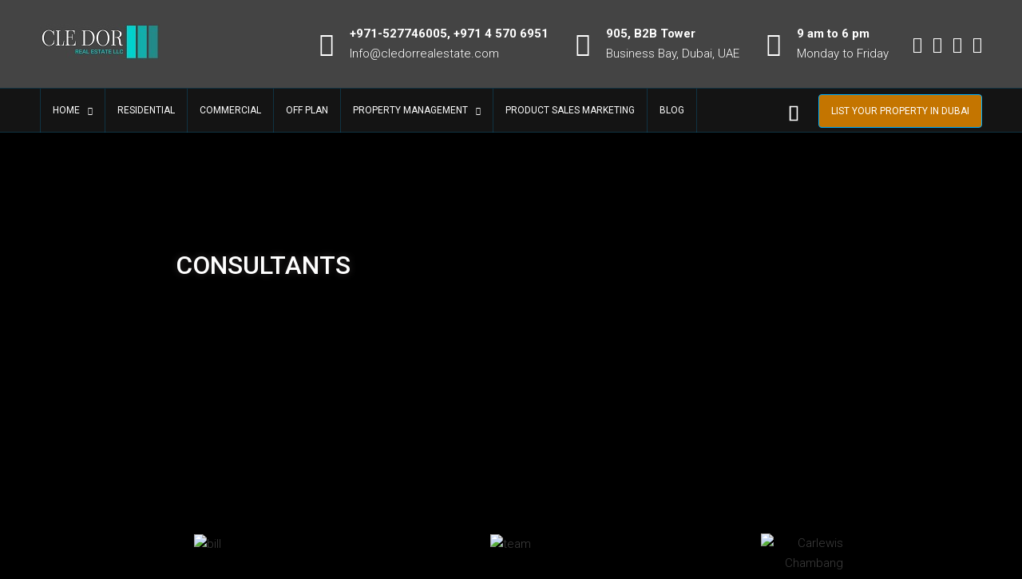

--- FILE ---
content_type: text/html; charset=UTF-8
request_url: https://cledorrealestate.com/consultants/
body_size: 33658
content:
<!doctype html>
<html lang="en-US" prefix="og: https://ogp.me/ns#">
<head>
	<meta charset="UTF-8" />
	<meta name="viewport" content="width=device-width, initial-scale=1.0" />
	<link rel="profile" href="https://gmpg.org/xfn/11" />
    <meta name="format-detection" content="telephone=no">
		<style>img:is([sizes="auto" i], [sizes^="auto," i]) { contain-intrinsic-size: 3000px 1500px }</style>
	
<!-- Search Engine Optimization by Rank Math - https://rankmath.com/ -->
<title>CONSULTANTS - Real Estate</title>
<meta name="description" content="Accounts Manager"/>
<meta name="robots" content="index, follow, max-snippet:-1, max-video-preview:-1, max-image-preview:large"/>
<link rel="canonical" href="https://cledorrealestate.com/consultants/" />
<meta property="og:locale" content="en_US" />
<meta property="og:type" content="article" />
<meta property="og:title" content="CONSULTANTS - Real Estate" />
<meta property="og:description" content="Accounts Manager" />
<meta property="og:url" content="https://cledorrealestate.com/consultants/" />
<meta property="og:site_name" content="Cle Dor Real Estate LLC" />
<meta property="og:updated_time" content="2024-01-27T10:36:47+00:00" />
<meta property="og:image" content="https://cledorrealestate.com/wp-content/uploads/2016/02/WhatsApp-Image-2023-01-29-at-02.53.57.jpeg.jpg" />
<meta property="og:image:secure_url" content="https://cledorrealestate.com/wp-content/uploads/2016/02/WhatsApp-Image-2023-01-29-at-02.53.57.jpeg.jpg" />
<meta property="og:image:width" content="375" />
<meta property="og:image:height" content="500" />
<meta property="og:image:alt" content="bill" />
<meta property="og:image:type" content="image/jpeg" />
<meta property="article:published_time" content="2023-01-30T07:41:34+00:00" />
<meta property="article:modified_time" content="2024-01-27T10:36:47+00:00" />
<meta name="twitter:card" content="summary_large_image" />
<meta name="twitter:title" content="CONSULTANTS - Real Estate" />
<meta name="twitter:description" content="Accounts Manager" />
<meta name="twitter:image" content="https://cledorrealestate.com/wp-content/uploads/2016/02/WhatsApp-Image-2023-01-29-at-02.53.57.jpeg.jpg" />
<meta name="twitter:label1" content="Time to read" />
<meta name="twitter:data1" content="Less than a minute" />
<script type="application/ld+json" class="rank-math-schema">{"@context":"https://schema.org","@graph":[{"@type":["RealEstateAgent","Organization"],"@id":"https://cledorrealestate.com/#organization","name":"Cle Dor Real Estate LLC","url":"https://cledorrealestate.com","logo":{"@type":"ImageObject","@id":"https://cledorrealestate.com/#logo","url":"https://cledorrealestate.com/wp-content/uploads/2023/02/Dieudonne-Azefac-18-3-e1676992201974.png","contentUrl":"https://cledorrealestate.com/wp-content/uploads/2023/02/Dieudonne-Azefac-18-3-e1676992201974.png","caption":"Cle Dor Real Estate LLC","inLanguage":"en-US"},"openingHours":["Monday,Tuesday,Wednesday,Thursday,Friday,Saturday,Sunday 09:00-17:00"],"image":{"@id":"https://cledorrealestate.com/#logo"}},{"@type":"WebSite","@id":"https://cledorrealestate.com/#website","url":"https://cledorrealestate.com","name":"Cle Dor Real Estate LLC","publisher":{"@id":"https://cledorrealestate.com/#organization"},"inLanguage":"en-US"},{"@type":"ImageObject","@id":"https://cledorrealestate.com/wp-content/uploads/2016/02/WhatsApp-Image-2023-01-29-at-02.53.57.jpeg.jpg","url":"https://cledorrealestate.com/wp-content/uploads/2016/02/WhatsApp-Image-2023-01-29-at-02.53.57.jpeg.jpg","width":"200","height":"200","inLanguage":"en-US"},{"@type":"WebPage","@id":"https://cledorrealestate.com/consultants/#webpage","url":"https://cledorrealestate.com/consultants/","name":"CONSULTANTS - Real Estate","datePublished":"2023-01-30T07:41:34+00:00","dateModified":"2024-01-27T10:36:47+00:00","isPartOf":{"@id":"https://cledorrealestate.com/#website"},"primaryImageOfPage":{"@id":"https://cledorrealestate.com/wp-content/uploads/2016/02/WhatsApp-Image-2023-01-29-at-02.53.57.jpeg.jpg"},"inLanguage":"en-US"},{"@type":"Person","@id":"https://cledorrealestate.com/author/cledorrealestate/","name":"cledorrealestate","url":"https://cledorrealestate.com/author/cledorrealestate/","image":{"@type":"ImageObject","@id":"https://secure.gravatar.com/avatar/ee8cc58e2cde4383663279b5584edf93?s=96&amp;d=mm&amp;r=g","url":"https://secure.gravatar.com/avatar/ee8cc58e2cde4383663279b5584edf93?s=96&amp;d=mm&amp;r=g","caption":"cledorrealestate","inLanguage":"en-US"},"sameAs":["https://cledorrealestate.com"],"worksFor":{"@id":"https://cledorrealestate.com/#organization"}},{"@type":"Article","headline":"CONSULTANTS - Real Estate","datePublished":"2023-01-30T07:41:34+00:00","dateModified":"2024-01-27T10:36:47+00:00","author":{"@id":"https://cledorrealestate.com/author/cledorrealestate/","name":"cledorrealestate"},"publisher":{"@id":"https://cledorrealestate.com/#organization"},"description":"Accounts Manager","name":"CONSULTANTS - Real Estate","@id":"https://cledorrealestate.com/consultants/#richSnippet","isPartOf":{"@id":"https://cledorrealestate.com/consultants/#webpage"},"image":{"@id":"https://cledorrealestate.com/wp-content/uploads/2016/02/WhatsApp-Image-2023-01-29-at-02.53.57.jpeg.jpg"},"inLanguage":"en-US","mainEntityOfPage":{"@id":"https://cledorrealestate.com/consultants/#webpage"}}]}</script>
<!-- /Rank Math WordPress SEO plugin -->

<link rel='dns-prefetch' href='//fonts.googleapis.com' />
<link rel='preconnect' href='https://fonts.gstatic.com' crossorigin />
<link rel="alternate" type="application/rss+xml" title="Real Estate &raquo; Feed" href="https://cledorrealestate.com/feed/" />
<link rel="alternate" type="application/rss+xml" title="Real Estate &raquo; Comments Feed" href="https://cledorrealestate.com/comments/feed/" />
<script type="text/javascript">
/* <![CDATA[ */
window._wpemojiSettings = {"baseUrl":"https:\/\/s.w.org\/images\/core\/emoji\/15.0.3\/72x72\/","ext":".png","svgUrl":"https:\/\/s.w.org\/images\/core\/emoji\/15.0.3\/svg\/","svgExt":".svg","source":{"concatemoji":"https:\/\/cledorrealestate.com\/wp-includes\/js\/wp-emoji-release.min.js"}};
/*! This file is auto-generated */
!function(i,n){var o,s,e;function c(e){try{var t={supportTests:e,timestamp:(new Date).valueOf()};sessionStorage.setItem(o,JSON.stringify(t))}catch(e){}}function p(e,t,n){e.clearRect(0,0,e.canvas.width,e.canvas.height),e.fillText(t,0,0);var t=new Uint32Array(e.getImageData(0,0,e.canvas.width,e.canvas.height).data),r=(e.clearRect(0,0,e.canvas.width,e.canvas.height),e.fillText(n,0,0),new Uint32Array(e.getImageData(0,0,e.canvas.width,e.canvas.height).data));return t.every(function(e,t){return e===r[t]})}function u(e,t,n){switch(t){case"flag":return n(e,"\ud83c\udff3\ufe0f\u200d\u26a7\ufe0f","\ud83c\udff3\ufe0f\u200b\u26a7\ufe0f")?!1:!n(e,"\ud83c\uddfa\ud83c\uddf3","\ud83c\uddfa\u200b\ud83c\uddf3")&&!n(e,"\ud83c\udff4\udb40\udc67\udb40\udc62\udb40\udc65\udb40\udc6e\udb40\udc67\udb40\udc7f","\ud83c\udff4\u200b\udb40\udc67\u200b\udb40\udc62\u200b\udb40\udc65\u200b\udb40\udc6e\u200b\udb40\udc67\u200b\udb40\udc7f");case"emoji":return!n(e,"\ud83d\udc26\u200d\u2b1b","\ud83d\udc26\u200b\u2b1b")}return!1}function f(e,t,n){var r="undefined"!=typeof WorkerGlobalScope&&self instanceof WorkerGlobalScope?new OffscreenCanvas(300,150):i.createElement("canvas"),a=r.getContext("2d",{willReadFrequently:!0}),o=(a.textBaseline="top",a.font="600 32px Arial",{});return e.forEach(function(e){o[e]=t(a,e,n)}),o}function t(e){var t=i.createElement("script");t.src=e,t.defer=!0,i.head.appendChild(t)}"undefined"!=typeof Promise&&(o="wpEmojiSettingsSupports",s=["flag","emoji"],n.supports={everything:!0,everythingExceptFlag:!0},e=new Promise(function(e){i.addEventListener("DOMContentLoaded",e,{once:!0})}),new Promise(function(t){var n=function(){try{var e=JSON.parse(sessionStorage.getItem(o));if("object"==typeof e&&"number"==typeof e.timestamp&&(new Date).valueOf()<e.timestamp+604800&&"object"==typeof e.supportTests)return e.supportTests}catch(e){}return null}();if(!n){if("undefined"!=typeof Worker&&"undefined"!=typeof OffscreenCanvas&&"undefined"!=typeof URL&&URL.createObjectURL&&"undefined"!=typeof Blob)try{var e="postMessage("+f.toString()+"("+[JSON.stringify(s),u.toString(),p.toString()].join(",")+"));",r=new Blob([e],{type:"text/javascript"}),a=new Worker(URL.createObjectURL(r),{name:"wpTestEmojiSupports"});return void(a.onmessage=function(e){c(n=e.data),a.terminate(),t(n)})}catch(e){}c(n=f(s,u,p))}t(n)}).then(function(e){for(var t in e)n.supports[t]=e[t],n.supports.everything=n.supports.everything&&n.supports[t],"flag"!==t&&(n.supports.everythingExceptFlag=n.supports.everythingExceptFlag&&n.supports[t]);n.supports.everythingExceptFlag=n.supports.everythingExceptFlag&&!n.supports.flag,n.DOMReady=!1,n.readyCallback=function(){n.DOMReady=!0}}).then(function(){return e}).then(function(){var e;n.supports.everything||(n.readyCallback(),(e=n.source||{}).concatemoji?t(e.concatemoji):e.wpemoji&&e.twemoji&&(t(e.twemoji),t(e.wpemoji)))}))}((window,document),window._wpemojiSettings);
/* ]]> */
</script>

<link rel='stylesheet' id='hfe-widgets-style-css' href='https://cledorrealestate.com/wp-content/plugins/header-footer-elementor/inc/widgets-css/frontend.css' type='text/css' media='all' />
<style id='wp-emoji-styles-inline-css' type='text/css'>

	img.wp-smiley, img.emoji {
		display: inline !important;
		border: none !important;
		box-shadow: none !important;
		height: 1em !important;
		width: 1em !important;
		margin: 0 0.07em !important;
		vertical-align: -0.1em !important;
		background: none !important;
		padding: 0 !important;
	}
</style>
<style id='classic-theme-styles-inline-css' type='text/css'>
/*! This file is auto-generated */
.wp-block-button__link{color:#fff;background-color:#32373c;border-radius:9999px;box-shadow:none;text-decoration:none;padding:calc(.667em + 2px) calc(1.333em + 2px);font-size:1.125em}.wp-block-file__button{background:#32373c;color:#fff;text-decoration:none}
</style>
<style id='global-styles-inline-css' type='text/css'>
:root{--wp--preset--aspect-ratio--square: 1;--wp--preset--aspect-ratio--4-3: 4/3;--wp--preset--aspect-ratio--3-4: 3/4;--wp--preset--aspect-ratio--3-2: 3/2;--wp--preset--aspect-ratio--2-3: 2/3;--wp--preset--aspect-ratio--16-9: 16/9;--wp--preset--aspect-ratio--9-16: 9/16;--wp--preset--color--black: #000000;--wp--preset--color--cyan-bluish-gray: #abb8c3;--wp--preset--color--white: #ffffff;--wp--preset--color--pale-pink: #f78da7;--wp--preset--color--vivid-red: #cf2e2e;--wp--preset--color--luminous-vivid-orange: #ff6900;--wp--preset--color--luminous-vivid-amber: #fcb900;--wp--preset--color--light-green-cyan: #7bdcb5;--wp--preset--color--vivid-green-cyan: #00d084;--wp--preset--color--pale-cyan-blue: #8ed1fc;--wp--preset--color--vivid-cyan-blue: #0693e3;--wp--preset--color--vivid-purple: #9b51e0;--wp--preset--gradient--vivid-cyan-blue-to-vivid-purple: linear-gradient(135deg,rgba(6,147,227,1) 0%,rgb(155,81,224) 100%);--wp--preset--gradient--light-green-cyan-to-vivid-green-cyan: linear-gradient(135deg,rgb(122,220,180) 0%,rgb(0,208,130) 100%);--wp--preset--gradient--luminous-vivid-amber-to-luminous-vivid-orange: linear-gradient(135deg,rgba(252,185,0,1) 0%,rgba(255,105,0,1) 100%);--wp--preset--gradient--luminous-vivid-orange-to-vivid-red: linear-gradient(135deg,rgba(255,105,0,1) 0%,rgb(207,46,46) 100%);--wp--preset--gradient--very-light-gray-to-cyan-bluish-gray: linear-gradient(135deg,rgb(238,238,238) 0%,rgb(169,184,195) 100%);--wp--preset--gradient--cool-to-warm-spectrum: linear-gradient(135deg,rgb(74,234,220) 0%,rgb(151,120,209) 20%,rgb(207,42,186) 40%,rgb(238,44,130) 60%,rgb(251,105,98) 80%,rgb(254,248,76) 100%);--wp--preset--gradient--blush-light-purple: linear-gradient(135deg,rgb(255,206,236) 0%,rgb(152,150,240) 100%);--wp--preset--gradient--blush-bordeaux: linear-gradient(135deg,rgb(254,205,165) 0%,rgb(254,45,45) 50%,rgb(107,0,62) 100%);--wp--preset--gradient--luminous-dusk: linear-gradient(135deg,rgb(255,203,112) 0%,rgb(199,81,192) 50%,rgb(65,88,208) 100%);--wp--preset--gradient--pale-ocean: linear-gradient(135deg,rgb(255,245,203) 0%,rgb(182,227,212) 50%,rgb(51,167,181) 100%);--wp--preset--gradient--electric-grass: linear-gradient(135deg,rgb(202,248,128) 0%,rgb(113,206,126) 100%);--wp--preset--gradient--midnight: linear-gradient(135deg,rgb(2,3,129) 0%,rgb(40,116,252) 100%);--wp--preset--font-size--small: 13px;--wp--preset--font-size--medium: 20px;--wp--preset--font-size--large: 36px;--wp--preset--font-size--x-large: 42px;--wp--preset--spacing--20: 0.44rem;--wp--preset--spacing--30: 0.67rem;--wp--preset--spacing--40: 1rem;--wp--preset--spacing--50: 1.5rem;--wp--preset--spacing--60: 2.25rem;--wp--preset--spacing--70: 3.38rem;--wp--preset--spacing--80: 5.06rem;--wp--preset--shadow--natural: 6px 6px 9px rgba(0, 0, 0, 0.2);--wp--preset--shadow--deep: 12px 12px 50px rgba(0, 0, 0, 0.4);--wp--preset--shadow--sharp: 6px 6px 0px rgba(0, 0, 0, 0.2);--wp--preset--shadow--outlined: 6px 6px 0px -3px rgba(255, 255, 255, 1), 6px 6px rgba(0, 0, 0, 1);--wp--preset--shadow--crisp: 6px 6px 0px rgba(0, 0, 0, 1);}:where(.is-layout-flex){gap: 0.5em;}:where(.is-layout-grid){gap: 0.5em;}body .is-layout-flex{display: flex;}.is-layout-flex{flex-wrap: wrap;align-items: center;}.is-layout-flex > :is(*, div){margin: 0;}body .is-layout-grid{display: grid;}.is-layout-grid > :is(*, div){margin: 0;}:where(.wp-block-columns.is-layout-flex){gap: 2em;}:where(.wp-block-columns.is-layout-grid){gap: 2em;}:where(.wp-block-post-template.is-layout-flex){gap: 1.25em;}:where(.wp-block-post-template.is-layout-grid){gap: 1.25em;}.has-black-color{color: var(--wp--preset--color--black) !important;}.has-cyan-bluish-gray-color{color: var(--wp--preset--color--cyan-bluish-gray) !important;}.has-white-color{color: var(--wp--preset--color--white) !important;}.has-pale-pink-color{color: var(--wp--preset--color--pale-pink) !important;}.has-vivid-red-color{color: var(--wp--preset--color--vivid-red) !important;}.has-luminous-vivid-orange-color{color: var(--wp--preset--color--luminous-vivid-orange) !important;}.has-luminous-vivid-amber-color{color: var(--wp--preset--color--luminous-vivid-amber) !important;}.has-light-green-cyan-color{color: var(--wp--preset--color--light-green-cyan) !important;}.has-vivid-green-cyan-color{color: var(--wp--preset--color--vivid-green-cyan) !important;}.has-pale-cyan-blue-color{color: var(--wp--preset--color--pale-cyan-blue) !important;}.has-vivid-cyan-blue-color{color: var(--wp--preset--color--vivid-cyan-blue) !important;}.has-vivid-purple-color{color: var(--wp--preset--color--vivid-purple) !important;}.has-black-background-color{background-color: var(--wp--preset--color--black) !important;}.has-cyan-bluish-gray-background-color{background-color: var(--wp--preset--color--cyan-bluish-gray) !important;}.has-white-background-color{background-color: var(--wp--preset--color--white) !important;}.has-pale-pink-background-color{background-color: var(--wp--preset--color--pale-pink) !important;}.has-vivid-red-background-color{background-color: var(--wp--preset--color--vivid-red) !important;}.has-luminous-vivid-orange-background-color{background-color: var(--wp--preset--color--luminous-vivid-orange) !important;}.has-luminous-vivid-amber-background-color{background-color: var(--wp--preset--color--luminous-vivid-amber) !important;}.has-light-green-cyan-background-color{background-color: var(--wp--preset--color--light-green-cyan) !important;}.has-vivid-green-cyan-background-color{background-color: var(--wp--preset--color--vivid-green-cyan) !important;}.has-pale-cyan-blue-background-color{background-color: var(--wp--preset--color--pale-cyan-blue) !important;}.has-vivid-cyan-blue-background-color{background-color: var(--wp--preset--color--vivid-cyan-blue) !important;}.has-vivid-purple-background-color{background-color: var(--wp--preset--color--vivid-purple) !important;}.has-black-border-color{border-color: var(--wp--preset--color--black) !important;}.has-cyan-bluish-gray-border-color{border-color: var(--wp--preset--color--cyan-bluish-gray) !important;}.has-white-border-color{border-color: var(--wp--preset--color--white) !important;}.has-pale-pink-border-color{border-color: var(--wp--preset--color--pale-pink) !important;}.has-vivid-red-border-color{border-color: var(--wp--preset--color--vivid-red) !important;}.has-luminous-vivid-orange-border-color{border-color: var(--wp--preset--color--luminous-vivid-orange) !important;}.has-luminous-vivid-amber-border-color{border-color: var(--wp--preset--color--luminous-vivid-amber) !important;}.has-light-green-cyan-border-color{border-color: var(--wp--preset--color--light-green-cyan) !important;}.has-vivid-green-cyan-border-color{border-color: var(--wp--preset--color--vivid-green-cyan) !important;}.has-pale-cyan-blue-border-color{border-color: var(--wp--preset--color--pale-cyan-blue) !important;}.has-vivid-cyan-blue-border-color{border-color: var(--wp--preset--color--vivid-cyan-blue) !important;}.has-vivid-purple-border-color{border-color: var(--wp--preset--color--vivid-purple) !important;}.has-vivid-cyan-blue-to-vivid-purple-gradient-background{background: var(--wp--preset--gradient--vivid-cyan-blue-to-vivid-purple) !important;}.has-light-green-cyan-to-vivid-green-cyan-gradient-background{background: var(--wp--preset--gradient--light-green-cyan-to-vivid-green-cyan) !important;}.has-luminous-vivid-amber-to-luminous-vivid-orange-gradient-background{background: var(--wp--preset--gradient--luminous-vivid-amber-to-luminous-vivid-orange) !important;}.has-luminous-vivid-orange-to-vivid-red-gradient-background{background: var(--wp--preset--gradient--luminous-vivid-orange-to-vivid-red) !important;}.has-very-light-gray-to-cyan-bluish-gray-gradient-background{background: var(--wp--preset--gradient--very-light-gray-to-cyan-bluish-gray) !important;}.has-cool-to-warm-spectrum-gradient-background{background: var(--wp--preset--gradient--cool-to-warm-spectrum) !important;}.has-blush-light-purple-gradient-background{background: var(--wp--preset--gradient--blush-light-purple) !important;}.has-blush-bordeaux-gradient-background{background: var(--wp--preset--gradient--blush-bordeaux) !important;}.has-luminous-dusk-gradient-background{background: var(--wp--preset--gradient--luminous-dusk) !important;}.has-pale-ocean-gradient-background{background: var(--wp--preset--gradient--pale-ocean) !important;}.has-electric-grass-gradient-background{background: var(--wp--preset--gradient--electric-grass) !important;}.has-midnight-gradient-background{background: var(--wp--preset--gradient--midnight) !important;}.has-small-font-size{font-size: var(--wp--preset--font-size--small) !important;}.has-medium-font-size{font-size: var(--wp--preset--font-size--medium) !important;}.has-large-font-size{font-size: var(--wp--preset--font-size--large) !important;}.has-x-large-font-size{font-size: var(--wp--preset--font-size--x-large) !important;}
:where(.wp-block-post-template.is-layout-flex){gap: 1.25em;}:where(.wp-block-post-template.is-layout-grid){gap: 1.25em;}
:where(.wp-block-columns.is-layout-flex){gap: 2em;}:where(.wp-block-columns.is-layout-grid){gap: 2em;}
:root :where(.wp-block-pullquote){font-size: 1.5em;line-height: 1.6;}
</style>
<link rel='stylesheet' id='hfe-style-css' href='https://cledorrealestate.com/wp-content/plugins/header-footer-elementor/assets/css/header-footer-elementor.css' type='text/css' media='all' />
<link rel='stylesheet' id='elementor-icons-css' href='https://cledorrealestate.com/wp-content/plugins/elementor/assets/lib/eicons/css/elementor-icons.min.css' type='text/css' media='all' />
<link rel='stylesheet' id='elementor-frontend-css' href='https://cledorrealestate.com/wp-content/plugins/elementor/assets/css/frontend.min.css' type='text/css' media='all' />
<link rel='stylesheet' id='swiper-css' href='https://cledorrealestate.com/wp-content/plugins/elementor/assets/lib/swiper/v8/css/swiper.min.css' type='text/css' media='all' />
<link rel='stylesheet' id='e-swiper-css' href='https://cledorrealestate.com/wp-content/plugins/elementor/assets/css/conditionals/e-swiper.min.css' type='text/css' media='all' />
<link rel='stylesheet' id='elementor-post-5-css' href='https://cledorrealestate.com/wp-content/uploads/elementor/css/post-5.css' type='text/css' media='all' />
<link rel='stylesheet' id='widget-heading-css' href='https://cledorrealestate.com/wp-content/plugins/elementor/assets/css/widget-heading.min.css' type='text/css' media='all' />
<link rel='stylesheet' id='widget-spacer-css' href='https://cledorrealestate.com/wp-content/plugins/elementor/assets/css/widget-spacer.min.css' type='text/css' media='all' />
<link rel='stylesheet' id='widget-image-box-css' href='https://cledorrealestate.com/wp-content/plugins/elementor/assets/css/widget-image-box.min.css' type='text/css' media='all' />
<link rel='stylesheet' id='widget-divider-css' href='https://cledorrealestate.com/wp-content/plugins/elementor/assets/css/widget-divider.min.css' type='text/css' media='all' />
<link rel='stylesheet' id='e-animation-grow-css' href='https://cledorrealestate.com/wp-content/plugins/elementor/assets/lib/animations/styles/e-animation-grow.min.css' type='text/css' media='all' />
<link rel='stylesheet' id='widget-social-icons-css' href='https://cledorrealestate.com/wp-content/plugins/elementor/assets/css/widget-social-icons.min.css' type='text/css' media='all' />
<link rel='stylesheet' id='e-apple-webkit-css' href='https://cledorrealestate.com/wp-content/plugins/elementor/assets/css/conditionals/apple-webkit.min.css' type='text/css' media='all' />
<link rel='stylesheet' id='elementor-post-17577-css' href='https://cledorrealestate.com/wp-content/uploads/elementor/css/post-17577.css' type='text/css' media='all' />
<link rel='stylesheet' id='bootstrap-css' href='https://cledorrealestate.com/wp-content/themes/houzez/css/bootstrap.min.css' type='text/css' media='all' />
<link rel='stylesheet' id='bootstrap-select-css' href='https://cledorrealestate.com/wp-content/themes/houzez/css/bootstrap-select.min.css' type='text/css' media='all' />
<link rel='stylesheet' id='font-awesome-5-all-css' href='https://cledorrealestate.com/wp-content/themes/houzez/css/font-awesome/css/all.min.css' type='text/css' media='all' />
<link rel='stylesheet' id='houzez-icons-css' href='https://cledorrealestate.com/wp-content/themes/houzez/css/icons.css' type='text/css' media='all' />
<link rel='stylesheet' id='slick-min-css' href='https://cledorrealestate.com/wp-content/themes/houzez/css/slick-min.css' type='text/css' media='all' />
<link rel='stylesheet' id='slick-theme-min-css' href='https://cledorrealestate.com/wp-content/themes/houzez/css/slick-theme-min.css' type='text/css' media='all' />
<link rel='stylesheet' id='jquery-ui-css' href='https://cledorrealestate.com/wp-content/themes/houzez/css/jquery-ui.min.css' type='text/css' media='all' />
<link rel='stylesheet' id='radio-checkbox-css' href='https://cledorrealestate.com/wp-content/themes/houzez/css/radio-checkbox-min.css' type='text/css' media='all' />
<link rel='stylesheet' id='bootstrap-datepicker-css' href='https://cledorrealestate.com/wp-content/themes/houzez/css/bootstrap-datepicker.min.css' type='text/css' media='all' />
<link rel='stylesheet' id='houzez-main-css' href='https://cledorrealestate.com/wp-content/themes/houzez/css/main.css' type='text/css' media='all' />
<link rel='stylesheet' id='houzez-styling-options-css' href='https://cledorrealestate.com/wp-content/themes/houzez/css/styling-options.css' type='text/css' media='all' />
<link rel='stylesheet' id='houzez-style-css' href='https://cledorrealestate.com/wp-content/themes/houzez/style.css' type='text/css' media='all' />
<style id='houzez-style-inline-css' type='text/css'>

        @media (min-width: 1200px) {
          .container {
              max-width: 1210px;
          }
        }
        body {
            font-family: Roboto;
            font-size: 15px;
            font-weight: 300;
            line-height: 25px;
            text-align: left;
            text-transform: none;
        }
        .main-nav,
        .dropdown-menu,
        .login-register,
        .btn.btn-create-listing,
        .logged-in-nav,
        .btn-phone-number {
          font-family: Roboto;
          font-size: 12px;
          font-weight: 400;
          text-align: left;
          text-transform: uppercase;
        }

        .btn,
        .form-control,
        .bootstrap-select .text,
        .sort-by-title,
        .woocommerce ul.products li.product .button {
          font-family: Roboto;
          font-size: 15px; 
        }
        
        h1, h2, h3, h4, h5, h6, .item-title {
          font-family: Roboto;
          font-weight: 500;
          text-transform: uppercase;
        }

        .post-content-wrap h1, .post-content-wrap h2, .post-content-wrap h3, .post-content-wrap h4, .post-content-wrap h5, .post-content-wrap h6 {
          font-weight: 500;
          text-transform: uppercase;
          text-align: inherit; 
        }

        .top-bar-wrap {
            font-family: Roboto;
            font-size: 15px;
            font-weight: 300;
            line-height: 25px;
            text-align: left;
            text-transform: none;   
        }
        .footer-wrap {
            font-family: Roboto;
            font-size: 14px;
            font-weight: 300;
            line-height: 25px;
            text-align: left;
            text-transform: none;
        }
        
        .header-v1 .header-inner-wrap,
        .header-v1 .navbar-logged-in-wrap {
            line-height: 60px;
            height: 60px; 
        }
        .header-v2 .header-top .navbar {
          height: 110px; 
        }

        .header-v2 .header-bottom .header-inner-wrap,
        .header-v2 .header-bottom .navbar-logged-in-wrap {
          line-height: 54px;
          height: 54px; 
        }

        .header-v3 .header-top .header-inner-wrap,
        .header-v3 .header-top .header-contact-wrap {
          height: 80px;
          line-height: 80px; 
        }
        .header-v3 .header-bottom .header-inner-wrap,
        .header-v3 .header-bottom .navbar-logged-in-wrap {
          line-height: 54px;
          height: 54px; 
        }
        .header-v4 .header-inner-wrap,
        .header-v4 .navbar-logged-in-wrap {
          line-height: 90px;
          height: 90px; 
        }
        .header-v5 .header-top .header-inner-wrap,
        .header-v5 .header-top .navbar-logged-in-wrap {
          line-height: 110px;
          height: 110px; 
        }
        .header-v5 .header-bottom .header-inner-wrap {
          line-height: 54px;
          height: 54px; 
        }
        .header-v6 .header-inner-wrap,
        .header-v6 .navbar-logged-in-wrap {
          height: 60px;
          line-height: 60px; 
        }
        @media (min-width: 1200px) {
            .header-v5 .header-top .container {
                max-width: 1170px;
            }
        }
    
      body,
      #main-wrap,
      .fw-property-documents-wrap h3 span, 
      .fw-property-details-wrap h3 span {
        background-color: #000000; 
      }

       body,
      .form-control,
      .bootstrap-select .text,
      .item-title a,
      .listing-tabs .nav-tabs .nav-link,
      .item-wrap-v2 .item-amenities li span,
      .item-wrap-v2 .item-amenities li:before,
      .item-parallax-wrap .item-price-wrap,
      .list-view .item-body .item-price-wrap,
      .property-slider-item .item-price-wrap,
      .page-title-wrap .item-price-wrap,
      .agent-information .agent-phone span a,
      .property-overview-wrap ul li strong,
      .mobile-property-title .item-price-wrap .item-price,
      .fw-property-features-left li a,
      .lightbox-content-wrap .item-price-wrap,
      .blog-post-item-v1 .blog-post-title h3 a,
      .blog-post-content-widget h4 a,
      .property-item-widget .right-property-item-widget-wrap .item-price-wrap,
      .login-register-form .modal-header .login-register-tabs .nav-link.active,
      .agent-list-wrap .agent-list-content h2 a,
      .agent-list-wrap .agent-list-contact li a,
      .agent-contacts-wrap li a,
      .menu-edit-property li a,
      .statistic-referrals-list li a,
      .chart-nav .nav-pills .nav-link,
      .dashboard-table-properties td .property-payment-status,
      .dashboard-mobile-edit-menu-wrap .bootstrap-select > .dropdown-toggle.bs-placeholder,
      .payment-method-block .radio-tab .control-text,
      .post-title-wrap h2 a,
      .lead-nav-tab.nav-pills .nav-link,
      .deals-nav-tab.nav-pills .nav-link,
      .btn-light-grey-outlined:hover,
      button:not(.bs-placeholder) .filter-option-inner-inner,
      .fw-property-floor-plans-wrap .floor-plans-tabs a,
      .products > .product > .item-body > a,
      .woocommerce ul.products li.product .price,
      .woocommerce div.product p.price, 
      .woocommerce div.product span.price,
      .woocommerce #reviews #comments ol.commentlist li .meta,
      .woocommerce-MyAccount-navigation ul li a,
      .activitiy-item-close-button a,
      .property-section-wrap li a {
       color: #3d3d3d; 
     }


    
      a,
      a:hover,
      a:active,
      a:focus,
      .primary-text,
      .btn-clear,
      .btn-apply,
      .btn-primary-outlined,
      .btn-primary-outlined:before,
      .item-title a:hover,
      .sort-by .bootstrap-select .bs-placeholder,
      .sort-by .bootstrap-select > .btn,
      .sort-by .bootstrap-select > .btn:active,
      .page-link,
      .page-link:hover,
      .accordion-title:before,
      .blog-post-content-widget h4 a:hover,
      .agent-list-wrap .agent-list-content h2 a:hover,
      .agent-list-wrap .agent-list-contact li a:hover,
      .agent-contacts-wrap li a:hover,
      .agent-nav-wrap .nav-pills .nav-link,
      .dashboard-side-menu-wrap .side-menu-dropdown a.active,
      .menu-edit-property li a.active,
      .menu-edit-property li a:hover,
      .dashboard-statistic-block h3 .fa,
      .statistic-referrals-list li a:hover,
      .chart-nav .nav-pills .nav-link.active,
      .board-message-icon-wrap.active,
      .post-title-wrap h2 a:hover,
      .listing-switch-view .switch-btn.active,
      .item-wrap-v6 .item-price-wrap,
      .listing-v6 .list-view .item-body .item-price-wrap,
      .woocommerce nav.woocommerce-pagination ul li a, 
      .woocommerce nav.woocommerce-pagination ul li span,
      .woocommerce-MyAccount-navigation ul li a:hover,
      .property-schedule-tour-form-wrap .control input:checked ~ .control__indicator,
      .property-schedule-tour-form-wrap .control:hover,
      .property-walkscore-wrap-v2 .score-details .houzez-icon,
      .login-register .btn-icon-login-register + .dropdown-menu a,
      .activitiy-item-close-button a:hover,
      .property-section-wrap li a:hover {
        color: #000000; 
      }
      
      .agent-list-position a {
        color: #000000!important; 
      }

      .control input:checked ~ .control__indicator,
      .top-banner-wrap .nav-pills .nav-link,
      .btn-primary-outlined:hover,
      .page-item.active .page-link,
      .slick-prev:hover,
      .slick-prev:focus,
      .slick-next:hover,
      .slick-next:focus,
      .mobile-property-tools .nav-pills .nav-link.active,
      .login-register-form .modal-header,
      .agent-nav-wrap .nav-pills .nav-link.active,
      .board-message-icon-wrap .notification-circle,
      .primary-label,
      .fc-event, .fc-event-dot,
      .compare-table .table-hover > tbody > tr:hover,
      .post-tag,
      .datepicker table tr td.active.active,
      .datepicker table tr td.active.disabled,
      .datepicker table tr td.active.disabled.active,
      .datepicker table tr td.active.disabled.disabled,
      .datepicker table tr td.active.disabled:active,
      .datepicker table tr td.active.disabled:hover,
      .datepicker table tr td.active.disabled:hover.active,
      .datepicker table tr td.active.disabled:hover.disabled,
      .datepicker table tr td.active.disabled:hover:active,
      .datepicker table tr td.active.disabled:hover:hover,
      .datepicker table tr td.active.disabled:hover[disabled],
      .datepicker table tr td.active.disabled[disabled],
      .datepicker table tr td.active:active,
      .datepicker table tr td.active:hover,
      .datepicker table tr td.active:hover.active,
      .datepicker table tr td.active:hover.disabled,
      .datepicker table tr td.active:hover:active,
      .datepicker table tr td.active:hover:hover,
      .datepicker table tr td.active:hover[disabled],
      .datepicker table tr td.active[disabled],
      .ui-slider-horizontal .ui-slider-range,
      .btn-bubble {
        background-color: #000000; 
      }

      .control input:checked ~ .control__indicator,
      .btn-primary-outlined,
      .page-item.active .page-link,
      .mobile-property-tools .nav-pills .nav-link.active,
      .agent-nav-wrap .nav-pills .nav-link,
      .agent-nav-wrap .nav-pills .nav-link.active,
      .chart-nav .nav-pills .nav-link.active,
      .dashaboard-snake-nav .step-block.active,
      .fc-event,
      .fc-event-dot,
      .property-schedule-tour-form-wrap .control input:checked ~ .control__indicator {
        border-color: #000000; 
      }

      .slick-arrow:hover {
        background-color: rgba(216,211,7,0.65); 
      }

      .slick-arrow {
        background-color: #000000; 
      }

      .property-banner .nav-pills .nav-link.active {
        background-color: rgba(216,211,7,0.65) !important; 
      }

      .property-navigation-wrap a.active {
        color: #000000;
        -webkit-box-shadow: inset 0 -3px #000000;
        box-shadow: inset 0 -3px #000000; 
      }

      .btn-primary,
      .fc-button-primary,
      .woocommerce nav.woocommerce-pagination ul li a:focus, 
      .woocommerce nav.woocommerce-pagination ul li a:hover, 
      .woocommerce nav.woocommerce-pagination ul li span.current {
        color: #fff;
        background-color: #000000;
        border-color: #000000; 
      }
      .btn-primary:focus, .btn-primary:focus:active,
      .fc-button-primary:focus,
      .fc-button-primary:focus:active {
        color: #fff;
        background-color: #000000;
        border-color: #000000; 
      }
      .btn-primary:hover,
      .fc-button-primary:hover {
        color: #fff;
        background-color: #d8d307;
        border-color: #d8d307; 
      }
      .btn-primary:active, 
      .btn-primary:not(:disabled):not(:disabled):active,
      .fc-button-primary:active,
      .fc-button-primary:not(:disabled):not(:disabled):active {
        color: #fff;
        background-color: #d8d307;
        border-color: #d8d307; 
      }

      .btn-secondary,
      .woocommerce span.onsale,
      .woocommerce ul.products li.product .button,
      .woocommerce #respond input#submit.alt, 
      .woocommerce a.button.alt, 
      .woocommerce button.button.alt, 
      .woocommerce input.button.alt,
      .woocommerce #review_form #respond .form-submit input,
      .woocommerce #respond input#submit, 
      .woocommerce a.button, 
      .woocommerce button.button, 
      .woocommerce input.button {
        color: #fff;
        background-color: #28a745;
        border-color: #28a745; 
      }
      .woocommerce ul.products li.product .button:focus,
      .woocommerce ul.products li.product .button:active,
      .woocommerce #respond input#submit.alt:focus, 
      .woocommerce a.button.alt:focus, 
      .woocommerce button.button.alt:focus, 
      .woocommerce input.button.alt:focus,
      .woocommerce #respond input#submit.alt:active, 
      .woocommerce a.button.alt:active, 
      .woocommerce button.button.alt:active, 
      .woocommerce input.button.alt:active,
      .woocommerce #review_form #respond .form-submit input:focus,
      .woocommerce #review_form #respond .form-submit input:active,
      .woocommerce #respond input#submit:active, 
      .woocommerce a.button:active, 
      .woocommerce button.button:active, 
      .woocommerce input.button:active,
      .woocommerce #respond input#submit:focus, 
      .woocommerce a.button:focus, 
      .woocommerce button.button:focus, 
      .woocommerce input.button:focus {
        color: #fff;
        background-color: #28a745;
        border-color: #28a745; 
      }
      .btn-secondary:hover,
      .woocommerce ul.products li.product .button:hover,
      .woocommerce #respond input#submit.alt:hover, 
      .woocommerce a.button.alt:hover, 
      .woocommerce button.button.alt:hover, 
      .woocommerce input.button.alt:hover,
      .woocommerce #review_form #respond .form-submit input:hover,
      .woocommerce #respond input#submit:hover, 
      .woocommerce a.button:hover, 
      .woocommerce button.button:hover, 
      .woocommerce input.button:hover {
        color: #fff;
        background-color: #34ce57;
        border-color: #34ce57; 
      }
      .btn-secondary:active, 
      .btn-secondary:not(:disabled):not(:disabled):active {
        color: #fff;
        background-color: #34ce57;
        border-color: #34ce57; 
      }

      .btn-primary-outlined {
        color: #000000;
        background-color: transparent;
        border-color: #000000; 
      }
      .btn-primary-outlined:focus, .btn-primary-outlined:focus:active {
        color: #000000;
        background-color: transparent;
        border-color: #000000; 
      }
      .btn-primary-outlined:hover {
        color: #fff;
        background-color: #d8d307;
        border-color: #d8d307; 
      }
      .btn-primary-outlined:active, .btn-primary-outlined:not(:disabled):not(:disabled):active {
        color: #000000;
        background-color: rgba(26, 26, 26, 0);
        border-color: #d8d307; 
      }

      .btn-secondary-outlined {
        color: #28a745;
        background-color: transparent;
        border-color: #28a745; 
      }
      .btn-secondary-outlined:focus, .btn-secondary-outlined:focus:active {
        color: #28a745;
        background-color: transparent;
        border-color: #28a745; 
      }
      .btn-secondary-outlined:hover {
        color: #fff;
        background-color: #34ce57;
        border-color: #34ce57; 
      }
      .btn-secondary-outlined:active, .btn-secondary-outlined:not(:disabled):not(:disabled):active {
        color: #28a745;
        background-color: rgba(26, 26, 26, 0);
        border-color: #34ce57; 
      }

      .btn-call {
        color: #28a745;
        background-color: transparent;
        border-color: #28a745; 
      }
      .btn-call:focus, .btn-call:focus:active {
        color: #28a745;
        background-color: transparent;
        border-color: #28a745; 
      }
      .btn-call:hover {
        color: #28a745;
        background-color: rgba(26, 26, 26, 0);
        border-color: #34ce57; 
      }
      .btn-call:active, .btn-call:not(:disabled):not(:disabled):active {
        color: #28a745;
        background-color: rgba(26, 26, 26, 0);
        border-color: #34ce57; 
      }
      .icon-delete .btn-loader:after{
          border-color: #000000 transparent #000000 transparent
      }
    
      .header-v1 {
        background-color: #000000;
        border-bottom: 1px solid #000000; 
      }

      .header-v1 a.nav-link {
        color: #FFFFFF; 
      }

      .header-v1 a.nav-link:hover,
      .header-v1 a.nav-link:active {
        color: #1c1c1c;
        background-color: rgba(0, 174, 255, 0.1); 
      }
      .header-desktop .main-nav .nav-link {
          letter-spacing: 0.0px;
      }
    
      .header-v2 .header-top,
      .header-v5 .header-top,
      .header-v2 .header-contact-wrap {
        background-color: #444444; 
      }

      .header-v2 .header-bottom, 
      .header-v5 .header-bottom {
        background-color: #141414;
      }

      .header-v2 .header-contact-wrap .header-contact-right, .header-v2 .header-contact-wrap .header-contact-right a, .header-contact-right a:hover, header-contact-right a:active {
        color: #ffffff; 
      }

      .header-v2 .header-contact-left {
        color: #ffffff; 
      }

      .header-v2 .header-bottom,
      .header-v2 .navbar-nav > li,
      .header-v2 .navbar-nav > li:first-of-type,
      .header-v5 .header-bottom,
      .header-v5 .navbar-nav > li,
      .header-v5 .navbar-nav > li:first-of-type {
        border-color: rgba(0, 174, 255, 0.2);
      }

      .header-v2 a.nav-link,
      .header-v5 a.nav-link {
        color: #ffffff; 
      }

      .header-v2 a.nav-link:hover,
      .header-v2 a.nav-link:active,
      .header-v5 a.nav-link:hover,
      .header-v5 a.nav-link:active {
        color: #00aeff;
        background-color: rgba(255,214,0,0.1); 
      }

      .header-v2 .header-contact-right a:hover, 
      .header-v2 .header-contact-right a:active,
      .header-v3 .header-contact-right a:hover, 
      .header-v3 .header-contact-right a:active {
        background-color: transparent;
      }

      .header-v2 .header-social-icons a,
      .header-v5 .header-social-icons a {
        color: #ffffff; 
      }
    
      .header-v3 .header-top {
        background-color: #004274; 
      }

      .header-v3 .header-bottom {
        background-color: #004274; 
      }

      .header-v3 .header-contact,
      .header-v3-mobile {
        background-color: #00aeff;
        color: #ffffff; 
      }

      .header-v3 .header-bottom,
      .header-v3 .login-register,
      .header-v3 .navbar-nav > li,
      .header-v3 .navbar-nav > li:first-of-type {
        border-color: rgba(0, 174, 239, 0.2); 
      }

      .header-v3 a.nav-link, 
      .header-v3 .header-contact-right a:hover, .header-v3 .header-contact-right a:active {
        color: #FFFFFF; 
      }

      .header-v3 a.nav-link:hover,
      .header-v3 a.nav-link:active {
        color: #00aeff;
        background-color: rgba(0, 174, 255, 0.1); 
      }

      .header-v3 .header-social-icons a {
        color: #004274; 
      }
    
      .header-v4 {
        background-color: #ffffff; 
      }

      .header-v4 a.nav-link {
        color: #004274; 
      }

      .header-v4 a.nav-link:hover,
      .header-v4 a.nav-link:active {
        color: #00aeef;
        background-color: rgba(0, 174, 255, 0.1); 
      }
    
      .header-v6 .header-top {
        background-color: #004274; 
      }

      .header-v6 a.nav-link {
        color: #FFFFFF; 
      }

      .header-v6 a.nav-link:hover,
      .header-v6 a.nav-link:active {
        color: #00aeff;
        background-color: rgba(0, 174, 255, 0.1); 
      }

      .header-v6 .header-social-icons a {
        color: #FFFFFF; 
      }
    
      .header-mobile {
        background-color: #000000; 
      }
      .header-mobile .toggle-button-left,
      .header-mobile .toggle-button-right {
        color: #ffffff; 
      }

      .nav-mobile .logged-in-nav a,
      .nav-mobile .main-nav,
      .nav-mobile .navi-login-register {
        background-color: #000000; 
      }

      .nav-mobile .logged-in-nav a,
      .nav-mobile .main-nav .nav-item .nav-item a,
      .nav-mobile .main-nav .nav-item a,
      .navi-login-register .main-nav .nav-item a {
        color: #ffffff;
        border-bottom: 1px solid #dce0e0;
        background-color: #000000;
      }

      .nav-mobile .btn-create-listing,
      .navi-login-register .btn-create-listing {
        color: #fff;
        border: 1px solid #000000;
        background-color: #000000; 
      }

      .nav-mobile .btn-create-listing:hover, .nav-mobile .btn-create-listing:active,
      .navi-login-register .btn-create-listing:hover,
      .navi-login-register .btn-create-listing:active {
        color: #fff;
        border: 1px solid #000000;
        background-color: rgba(0, 174, 255, 0.65); 
      }
    
      .header-transparent-wrap .header-v4 {
        background-color: transparent;
        border-bottom: 1px solid rgba(255, 255, 255, 0.3); 
      }

      .header-transparent-wrap .header-v4 a {
        color: #ffffff; 
      }

      .header-transparent-wrap .header-v4 a:hover,
      .header-transparent-wrap .header-v4 a:active {
        color: #ffffff;
        background-color: rgba(255, 255, 255, 0.1); 
      }
    
      .main-nav .navbar-nav .nav-item .dropdown-menu,
      .login-register .login-register-nav li .dropdown-menu {
        background-color: rgba(6,6,6,0.95); 
      }

      .login-register .login-register-nav li .dropdown-menu:before {
          border-left-color: rgba(6,6,6,0.95);
          border-top-color: rgba(6,6,6,0.95);
      }

      .main-nav .navbar-nav .nav-item .nav-item a,
      .login-register .login-register-nav li .dropdown-menu .nav-item a {
        color: #ffffff;
        border-bottom: 1px solid #dd9933; 
      }

      .main-nav .navbar-nav .nav-item .nav-item a:hover,
      .main-nav .navbar-nav .nav-item .nav-item a:active,
      .login-register .login-register-nav li .dropdown-menu .nav-item a:hover {
        color: #ffffff; 
      }
      .main-nav .navbar-nav .nav-item .nav-item a:hover,
      .main-nav .navbar-nav .nav-item .nav-item a:active,
      .login-register .login-register-nav li .dropdown-menu .nav-item a:hover {
          background-color: rgba(0, 174, 255, 0.1);
      }
    
      .header-main-wrap .btn-create-listing {
        color: #ffffff;
        border: 1px solid #00aeff;
        background-color: #c47500; 
      }

      .header-main-wrap .btn-create-listing:hover,
      .header-main-wrap .btn-create-listing:active {
        color: rgba(255, 255, 255, 0.99);
        border: 1px solid #00aeff;
        background-color: rgba(0, 174, 255, 0.65); 
      }
    
      .header-transparent-wrap .header-v4 .btn-create-listing {
        color: #ffffff;
        border: 1px solid #ffffff;
        background-color: rgba(255, 255, 255, 0.2); 
      }

      .header-transparent-wrap .header-v4 .btn-create-listing:hover,
      .header-transparent-wrap .header-v4 .btn-create-listing:active {
        color: rgba(255,255,255,1);
        border: 1px solid #00AEEF;
        background-color: rgba(0, 174, 255, 0.65); 
      }
    
      .header-transparent-wrap .logged-in-nav a,
      .logged-in-nav a {
        color: #004274;
        border-color: #dce0e0;
        background-color: #FFFFFF; 
      }

      .header-transparent-wrap .logged-in-nav a:hover,
      .header-transparent-wrap .logged-in-nav a:active,
      .logged-in-nav a:hover,
      .logged-in-nav a:active {
        color: #00aeff;
        background-color: rgba(0, 174, 255, 0.1);
        border-color: #dce0e0; 
      }
    
      .form-control::-webkit-input-placeholder,
      .search-banner-wrap ::-webkit-input-placeholder,
      .advanced-search ::-webkit-input-placeholder,
      .advanced-search-banner-wrap ::-webkit-input-placeholder,
      .overlay-search-advanced-module ::-webkit-input-placeholder {
        color: #a1a7a8; 
      }
      .bootstrap-select > .dropdown-toggle.bs-placeholder, 
      .bootstrap-select > .dropdown-toggle.bs-placeholder:active, 
      .bootstrap-select > .dropdown-toggle.bs-placeholder:focus, 
      .bootstrap-select > .dropdown-toggle.bs-placeholder:hover {
        color: #a1a7a8; 
      }
      .form-control::placeholder,
      .search-banner-wrap ::-webkit-input-placeholder,
      .advanced-search ::-webkit-input-placeholder,
      .advanced-search-banner-wrap ::-webkit-input-placeholder,
      .overlay-search-advanced-module ::-webkit-input-placeholder {
        color: #a1a7a8; 
      }

      .search-banner-wrap ::-moz-placeholder,
      .advanced-search ::-moz-placeholder,
      .advanced-search-banner-wrap ::-moz-placeholder,
      .overlay-search-advanced-module ::-moz-placeholder {
        color: #a1a7a8; 
      }

      .search-banner-wrap :-ms-input-placeholder,
      .advanced-search :-ms-input-placeholder,
      .advanced-search-banner-wrap ::-ms-input-placeholder,
      .overlay-search-advanced-module ::-ms-input-placeholder {
        color: #a1a7a8; 
      }

      .search-banner-wrap :-moz-placeholder,
      .advanced-search :-moz-placeholder,
      .advanced-search-banner-wrap :-moz-placeholder,
      .overlay-search-advanced-module :-moz-placeholder {
        color: #a1a7a8; 
      }

      .advanced-search .form-control,
      .advanced-search .bootstrap-select > .btn,
      .location-trigger,
      .vertical-search-wrap .form-control,
      .vertical-search-wrap .bootstrap-select > .btn,
      .step-search-wrap .form-control,
      .step-search-wrap .bootstrap-select > .btn,
      .advanced-search-banner-wrap .form-control,
      .advanced-search-banner-wrap .bootstrap-select > .btn,
      .search-banner-wrap .form-control,
      .search-banner-wrap .bootstrap-select > .btn,
      .overlay-search-advanced-module .form-control,
      .overlay-search-advanced-module .bootstrap-select > .btn,
      .advanced-search-v2 .advanced-search-btn,
      .advanced-search-v2 .advanced-search-btn:hover {
        border-color: #dce0e0; 
      }

      .advanced-search-nav,
      .search-expandable,
      .overlay-search-advanced-module {
        background-color: #004274; 
      }
      .btn-search {
        color: #ffffff;
        background-color: #00aeef;
        border-color: #00aeef;
      }
      .btn-search:hover, .btn-search:active  {
        color: #ffffff;
        background-color: #3ec0ef;
        border-color: #3ec0ef;
      }
      .advanced-search-btn {
        color: #ffffff;
        background-color: #004274;
        border-color: #004274; 
      }
      .advanced-search-btn:hover, .advanced-search-btn:active {
        color: #3ec0ef;
        background-color: #004274;
        border-color: #004274; 
      }
      .advanced-search-btn:focus {
        color: #ffffff;
        background-color: #004274;
        border-color: #004274; 
      }
      .search-expandable-label {
        color: #ffffff;
        background-color: #00aeff;
      }
      .advanced-search-nav {
        padding-top: 10px;
        padding-bottom: 10px;
      }
      .features-list-wrap .control--checkbox,
      .features-list-wrap .control--radio,
      .range-text, 
      .features-list-wrap .control--checkbox, 
      .features-list-wrap .btn-features-list, 
      .overlay-search-advanced-module .search-title, 
      .overlay-search-advanced-module .overlay-search-module-close {
          color: #FFFFFF;
      }
      .advanced-search-half-map {
        background-color: #FFFFFF; 
      }
      .advanced-search-half-map .range-text, 
      .advanced-search-half-map .features-list-wrap .control--checkbox, 
      .advanced-search-half-map .features-list-wrap .btn-features-list {
          color: #222222;
      }
    
      .save-search-btn {
          border-color: #28a745 ;
          background-color: #28a745 ;
          color: #ffffff ;
      }
      .save-search-btn:hover,
      .save-search-btn:active {
          border-color: #28a745;
          background-color: #28a745 ;
          color: #ffffff ;
      }
    .label-featured {
      background-color: #77c720;
      color: #ffffff; 
    }
    
    .dashboard-side-wrap {
      background-color: #000000; 
    }

    .side-menu a {
      color: #ffffff; 
    }

    .side-menu a.active,
    .side-menu .side-menu-parent-selected > a,
    .side-menu-dropdown a,
    .side-menu a:hover {
      color: #ffffff; 
    }
    .dashboard-side-menu-wrap .side-menu-dropdown a.active {
      color: #000000
    }
    
      .detail-wrap {
        background-color: rgba(24,126,174,0.81);
        border-color: #eded0e; 
      }
    .top-bar-wrap,
    .top-bar-wrap .dropdown-menu,
    .switcher-wrap .dropdown-menu {
      background-color: #000000;
    }
    .top-bar-wrap a,
    .top-bar-contact,
    .top-bar-slogan,
    .top-bar-wrap .btn,
    .top-bar-wrap .dropdown-menu,
    .switcher-wrap .dropdown-menu,
    .top-bar-wrap .navbar-toggler {
      color: #ffffff;
    }
    .top-bar-wrap a:hover,
    .top-bar-wrap a:active,
    .top-bar-wrap .btn:hover,
    .top-bar-wrap .btn:active,
    .top-bar-wrap .dropdown-menu li:hover,
    .top-bar-wrap .dropdown-menu li:active,
    .switcher-wrap .dropdown-menu li:hover,
    .switcher-wrap .dropdown-menu li:active {
      color: rgba(0,174,239,0.75);
    }
    .class-energy-indicator:nth-child(1) {
        background-color: #33a357;
    }
    .class-energy-indicator:nth-child(2) {
        background-color: #79b752;
    }
    .class-energy-indicator:nth-child(3) {
        background-color: #c3d545;
    }
    .class-energy-indicator:nth-child(4) {
        background-color: #fff12c;
    }
    .class-energy-indicator:nth-child(5) {
        background-color: #edb731;
    }
    .class-energy-indicator:nth-child(6) {
        background-color: #d66f2c;
    }
    .class-energy-indicator:nth-child(7) {
        background-color: #cc232a;
    }
    .class-energy-indicator:nth-child(8) {
        background-color: #cc232a;
    }
    .class-energy-indicator:nth-child(9) {
        background-color: #cc232a;
    }
    .class-energy-indicator:nth-child(10) {
        background-color: #cc232a;
    }
    
    .footer-top-wrap {
      background-color: #444444; 
    }

    .footer-bottom-wrap {
      background-color: #444444; 
    }

    .footer-top-wrap,
    .footer-top-wrap a,
    .footer-bottom-wrap,
    .footer-bottom-wrap a,
    .footer-top-wrap .property-item-widget .right-property-item-widget-wrap .item-amenities,
    .footer-top-wrap .property-item-widget .right-property-item-widget-wrap .item-price-wrap,
    .footer-top-wrap .blog-post-content-widget h4 a,
    .footer-top-wrap .blog-post-content-widget,
    .footer-top-wrap .form-tools .control,
    .footer-top-wrap .slick-dots li.slick-active button:before,
    .footer-top-wrap .slick-dots li button::before,
    .footer-top-wrap .widget ul:not(.item-amenities):not(.item-price-wrap):not(.contact-list):not(.dropdown-menu):not(.nav-tabs) li span {
      color: #ffffff; 
    }
    
          .footer-top-wrap a:hover,
          .footer-bottom-wrap a:hover,
          .footer-top-wrap .blog-post-content-widget h4 a:hover {
            color: rgba(0,255,204,1); 
          }
        .houzez-osm-cluster {
            background-image: url(https://demo01.houzez.co/wp-content/themes/houzez/img/map/cluster-icon.png);
            text-align: center;
            color: #fff;
            width: 48px;
            height: 48px;
            line-height: 48px;
        }
    
</style>
<link rel='stylesheet' id='hfe-elementor-icons-css' href='https://cledorrealestate.com/wp-content/plugins/elementor/assets/lib/eicons/css/elementor-icons.min.css' type='text/css' media='all' />
<link rel='stylesheet' id='hfe-icons-list-css' href='https://cledorrealestate.com/wp-content/plugins/elementor/assets/css/widget-icon-list.min.css' type='text/css' media='all' />
<link rel='stylesheet' id='hfe-social-icons-css' href='https://cledorrealestate.com/wp-content/plugins/elementor/assets/css/widget-social-icons.min.css' type='text/css' media='all' />
<link rel='stylesheet' id='hfe-social-share-icons-brands-css' href='https://cledorrealestate.com/wp-content/plugins/elementor/assets/lib/font-awesome/css/brands.css' type='text/css' media='all' />
<link rel='stylesheet' id='hfe-social-share-icons-fontawesome-css' href='https://cledorrealestate.com/wp-content/plugins/elementor/assets/lib/font-awesome/css/fontawesome.css' type='text/css' media='all' />
<link rel='stylesheet' id='hfe-nav-menu-icons-css' href='https://cledorrealestate.com/wp-content/plugins/elementor/assets/lib/font-awesome/css/solid.css' type='text/css' media='all' />
<link rel="preload" as="style" href="https://fonts.googleapis.com/css?family=Roboto:100,200,300,400,500,600,700,800,900,100italic,200italic,300italic,400italic,500italic,600italic,700italic,800italic,900italic&#038;display=swap" /><link rel="stylesheet" href="https://fonts.googleapis.com/css?family=Roboto:100,200,300,400,500,600,700,800,900,100italic,200italic,300italic,400italic,500italic,600italic,700italic,800italic,900italic&#038;display=swap" media="print" onload="this.media='all'"><noscript><link rel="stylesheet" href="https://fonts.googleapis.com/css?family=Roboto:100,200,300,400,500,600,700,800,900,100italic,200italic,300italic,400italic,500italic,600italic,700italic,800italic,900italic&#038;display=swap" /></noscript><link rel='stylesheet' id='google-fonts-1-css' href='https://fonts.googleapis.com/css?family=Roboto%3A100%2C100italic%2C200%2C200italic%2C300%2C300italic%2C400%2C400italic%2C500%2C500italic%2C600%2C600italic%2C700%2C700italic%2C800%2C800italic%2C900%2C900italic%7CRoboto+Slab%3A100%2C100italic%2C200%2C200italic%2C300%2C300italic%2C400%2C400italic%2C500%2C500italic%2C600%2C600italic%2C700%2C700italic%2C800%2C800italic%2C900%2C900italic&#038;display=swap' type='text/css' media='all' />
<link rel='stylesheet' id='elementor-icons-shared-0-css' href='https://cledorrealestate.com/wp-content/plugins/elementor/assets/lib/font-awesome/css/fontawesome.min.css' type='text/css' media='all' />
<link rel='stylesheet' id='elementor-icons-fa-brands-css' href='https://cledorrealestate.com/wp-content/plugins/elementor/assets/lib/font-awesome/css/brands.min.css' type='text/css' media='all' />
<link rel="preconnect" href="https://fonts.gstatic.com/" crossorigin><script type="text/javascript" src="https://cledorrealestate.com/wp-includes/js/jquery/jquery.min.js" id="jquery-core-js"></script>
<script type="text/javascript" src="https://cledorrealestate.com/wp-includes/js/jquery/jquery-migrate.min.js" id="jquery-migrate-js"></script>
<script type="text/javascript" id="jquery-js-after">
/* <![CDATA[ */
!function($){"use strict";$(document).ready(function(){$(this).scrollTop()>100&&$(".hfe-scroll-to-top-wrap").removeClass("hfe-scroll-to-top-hide"),$(window).scroll(function(){$(this).scrollTop()<100?$(".hfe-scroll-to-top-wrap").fadeOut(300):$(".hfe-scroll-to-top-wrap").fadeIn(300)}),$(".hfe-scroll-to-top-wrap").on("click",function(){$("html, body").animate({scrollTop:0},300);return!1})})}(jQuery);
/* ]]> */
</script>
<link rel="https://api.w.org/" href="https://cledorrealestate.com/wp-json/" /><link rel="alternate" title="JSON" type="application/json" href="https://cledorrealestate.com/wp-json/wp/v2/pages/17577" /><link rel="EditURI" type="application/rsd+xml" title="RSD" href="https://cledorrealestate.com/xmlrpc.php?rsd" />
<meta name="generator" content="WordPress 6.7.4" />
<link rel='shortlink' href='https://cledorrealestate.com/?p=17577' />
<link rel="alternate" title="oEmbed (JSON)" type="application/json+oembed" href="https://cledorrealestate.com/wp-json/oembed/1.0/embed?url=https%3A%2F%2Fcledorrealestate.com%2Fconsultants%2F" />
<link rel="alternate" title="oEmbed (XML)" type="text/xml+oembed" href="https://cledorrealestate.com/wp-json/oembed/1.0/embed?url=https%3A%2F%2Fcledorrealestate.com%2Fconsultants%2F&#038;format=xml" />
<meta name="generator" content="Redux 4.5.7" /><!-- Favicon --><link rel="shortcut icon" href="https://cledorrealestate.com/wp-content/uploads/2024/01/flavi.jpg"><!-- Apple iPhone Icon --><link rel="apple-touch-icon-precomposed" href="https://cledorrealestate.com/wp-content/uploads/2024/01/logo-4.jpg"><!-- Apple iPhone Retina Icon --><link rel="apple-touch-icon-precomposed" sizes="114x114" href="https://cledorrealestate.com/wp-content/uploads/2024/01/logo-5.jpg"><!-- Apple iPhone Icon --><link rel="apple-touch-icon-precomposed" sizes="72x72" href="https://cledorrealestate.com/wp-content/uploads/2024/01/logo-6.jpg"><meta name="generator" content="Elementor 3.24.7; features: additional_custom_breakpoints; settings: css_print_method-external, google_font-enabled, font_display-swap">
			<style>
				.e-con.e-parent:nth-of-type(n+4):not(.e-lazyloaded):not(.e-no-lazyload),
				.e-con.e-parent:nth-of-type(n+4):not(.e-lazyloaded):not(.e-no-lazyload) * {
					background-image: none !important;
				}
				@media screen and (max-height: 1024px) {
					.e-con.e-parent:nth-of-type(n+3):not(.e-lazyloaded):not(.e-no-lazyload),
					.e-con.e-parent:nth-of-type(n+3):not(.e-lazyloaded):not(.e-no-lazyload) * {
						background-image: none !important;
					}
				}
				@media screen and (max-height: 640px) {
					.e-con.e-parent:nth-of-type(n+2):not(.e-lazyloaded):not(.e-no-lazyload),
					.e-con.e-parent:nth-of-type(n+2):not(.e-lazyloaded):not(.e-no-lazyload) * {
						background-image: none !important;
					}
				}
			</style>
			<meta name="generator" content="Powered by Slider Revolution 6.6.8 - responsive, Mobile-Friendly Slider Plugin for WordPress with comfortable drag and drop interface." />
<link rel="icon" href="https://cledorrealestate.com/wp-content/uploads/2024/01/flavi-150x150.jpg" sizes="32x32" />
<link rel="icon" href="https://cledorrealestate.com/wp-content/uploads/2024/01/flavi.jpg" sizes="192x192" />
<link rel="apple-touch-icon" href="https://cledorrealestate.com/wp-content/uploads/2024/01/flavi.jpg" />
<meta name="msapplication-TileImage" content="https://cledorrealestate.com/wp-content/uploads/2024/01/flavi.jpg" />
<script>function setREVStartSize(e){
			//window.requestAnimationFrame(function() {
				window.RSIW = window.RSIW===undefined ? window.innerWidth : window.RSIW;
				window.RSIH = window.RSIH===undefined ? window.innerHeight : window.RSIH;
				try {
					var pw = document.getElementById(e.c).parentNode.offsetWidth,
						newh;
					pw = pw===0 || isNaN(pw) || (e.l=="fullwidth" || e.layout=="fullwidth") ? window.RSIW : pw;
					e.tabw = e.tabw===undefined ? 0 : parseInt(e.tabw);
					e.thumbw = e.thumbw===undefined ? 0 : parseInt(e.thumbw);
					e.tabh = e.tabh===undefined ? 0 : parseInt(e.tabh);
					e.thumbh = e.thumbh===undefined ? 0 : parseInt(e.thumbh);
					e.tabhide = e.tabhide===undefined ? 0 : parseInt(e.tabhide);
					e.thumbhide = e.thumbhide===undefined ? 0 : parseInt(e.thumbhide);
					e.mh = e.mh===undefined || e.mh=="" || e.mh==="auto" ? 0 : parseInt(e.mh,0);
					if(e.layout==="fullscreen" || e.l==="fullscreen")
						newh = Math.max(e.mh,window.RSIH);
					else{
						e.gw = Array.isArray(e.gw) ? e.gw : [e.gw];
						for (var i in e.rl) if (e.gw[i]===undefined || e.gw[i]===0) e.gw[i] = e.gw[i-1];
						e.gh = e.el===undefined || e.el==="" || (Array.isArray(e.el) && e.el.length==0)? e.gh : e.el;
						e.gh = Array.isArray(e.gh) ? e.gh : [e.gh];
						for (var i in e.rl) if (e.gh[i]===undefined || e.gh[i]===0) e.gh[i] = e.gh[i-1];
											
						var nl = new Array(e.rl.length),
							ix = 0,
							sl;
						e.tabw = e.tabhide>=pw ? 0 : e.tabw;
						e.thumbw = e.thumbhide>=pw ? 0 : e.thumbw;
						e.tabh = e.tabhide>=pw ? 0 : e.tabh;
						e.thumbh = e.thumbhide>=pw ? 0 : e.thumbh;
						for (var i in e.rl) nl[i] = e.rl[i]<window.RSIW ? 0 : e.rl[i];
						sl = nl[0];
						for (var i in nl) if (sl>nl[i] && nl[i]>0) { sl = nl[i]; ix=i;}
						var m = pw>(e.gw[ix]+e.tabw+e.thumbw) ? 1 : (pw-(e.tabw+e.thumbw)) / (e.gw[ix]);
						newh =  (e.gh[ix] * m) + (e.tabh + e.thumbh);
					}
					var el = document.getElementById(e.c);
					if (el!==null && el) el.style.height = newh+"px";
					el = document.getElementById(e.c+"_wrapper");
					if (el!==null && el) {
						el.style.height = newh+"px";
						el.style.display = "block";
					}
				} catch(e){
					console.log("Failure at Presize of Slider:" + e)
				}
			//});
		  };</script>
</head>

<body class="page-template page-template-template page-template-template-homepage page-template-templatetemplate-homepage-php page page-id-17577 ehf-template-houzez ehf-stylesheet-houzez transparent- houzez-header- elementor-default elementor-kit-5 elementor-page elementor-page-17577">

<div class="nav-mobile">
    <div class="main-nav navbar slideout-menu slideout-menu-left" id="nav-mobile">
        <ul id="mobile-main-nav" class="navbar-nav mobile-navbar-nav"><li  class="nav-item menu-item menu-item-type-custom menu-item-object-custom current-menu-ancestor menu-item-has-children dropdown"><a  class="nav-link " href="#">Home</a> <span class="nav-mobile-trigger dropdown-toggle" data-toggle="dropdown">
                <i class="houzez-icon arrow-down-1"></i>
            </span>
<ul class="dropdown-menu">
<li  class="nav-item menu-item menu-item-type-post_type menu-item-object-page current-menu-ancestor current-menu-parent current_page_parent current_page_ancestor menu-item-has-children dropdown"><a  class="dropdown-item " href="https://cledorrealestate.com/about/">About</a> <span class="nav-mobile-trigger dropdown-toggle" data-toggle="dropdown">
                <i class="houzez-icon arrow-down-1"></i>
            </span>
	<ul class="dropdown-menu">
<li  class="nav-item menu-item menu-item-type-post_type menu-item-object-page "><a  class="dropdown-item " href="https://cledorrealestate.com/ceo-message/">CEO MESSAGE</a> </li>
<li  class="nav-item menu-item menu-item-type-post_type menu-item-object-page "><a  class="dropdown-item " href="https://cledorrealestate.com/mission-vision-values/">MISSION, VISION &#038; VALUES</a> </li>
<li  class="nav-item menu-item menu-item-type-post_type menu-item-object-page "><a  class="dropdown-item " href="https://cledorrealestate.com/our-story/">OUR STORY</a> </li>
<li  class="nav-item menu-item menu-item-type-post_type menu-item-object-page "><a  class="dropdown-item " href="https://cledorrealestate.com/management-team/">MANAGEMENT TEAM</a> </li>
<li  class="nav-item menu-item menu-item-type-post_type menu-item-object-page current-menu-item page_item page-item-17577 current_page_item "><a  class="dropdown-item " href="https://cledorrealestate.com/consultants/">CONSULTANTS</a> </li>
<li  class="nav-item menu-item menu-item-type-post_type menu-item-object-page "><a  class="dropdown-item " href="https://cledorrealestate.com/awards/">AWARDS</a> </li>
<li  class="nav-item menu-item menu-item-type-post_type menu-item-object-page "><a  class="dropdown-item " href="https://cledorrealestate.com/why-cledor/">WHY Cledor?</a> </li>
	</ul>
</li>
<li  class="nav-item menu-item menu-item-type-post_type menu-item-object-page menu-item-has-children dropdown"><a  class="dropdown-item " href="https://cledorrealestate.com/services/">Services</a> <span class="nav-mobile-trigger dropdown-toggle" data-toggle="dropdown">
                <i class="houzez-icon arrow-down-1"></i>
            </span>
	<ul class="dropdown-menu">
<li  class="nav-item menu-item menu-item-type-post_type menu-item-object-page menu-item-has-children dropdown"><a  class="dropdown-item " href="https://cledorrealestate.com/sales-services/">SALES SERVICES</a> <span class="nav-mobile-trigger dropdown-toggle" data-toggle="dropdown">
                <i class="houzez-icon arrow-down-1"></i>
            </span>
		<ul class="dropdown-menu">
<li  class="nav-item menu-item menu-item-type-post_type menu-item-object-page "><a  class="dropdown-item " href="https://cledorrealestate.com/sell-my-property/">SELL MY PROPERTY</a> </li>
<li  class="nav-item menu-item menu-item-type-post_type menu-item-object-page "><a  class="dropdown-item " href="https://cledorrealestate.com/buyers-guide/">BUYER’S GUIDE</a> </li>
<li  class="nav-item menu-item menu-item-type-post_type menu-item-object-page "><a  class="dropdown-item " href="https://cledorrealestate.com/sellers-guide/">SELLER’S GUIDE</a> </li>
<li  class="nav-item menu-item menu-item-type-post_type menu-item-object-page "><a  class="dropdown-item " href="https://cledorrealestate.com/mortgage-services/">MORTGAGE SERVICES</a> </li>
		</ul>
</li>
<li  class="nav-item menu-item menu-item-type-post_type menu-item-object-page menu-item-has-children dropdown"><a  class="dropdown-item " href="https://cledorrealestate.com/rental-services/">RENTAL SERVICES</a> <span class="nav-mobile-trigger dropdown-toggle" data-toggle="dropdown">
                <i class="houzez-icon arrow-down-1"></i>
            </span>
		<ul class="dropdown-menu">
<li  class="nav-item menu-item menu-item-type-post_type menu-item-object-page "><a  class="dropdown-item " href="https://cledorrealestate.com/rent-my-property/">RENT MY PROPERTY</a> </li>
<li  class="nav-item menu-item menu-item-type-post_type menu-item-object-page "><a  class="dropdown-item " href="https://cledorrealestate.com/landlords-guide/">LANDLORD’S GUIDE</a> </li>
<li  class="nav-item menu-item menu-item-type-post_type menu-item-object-page "><a  class="dropdown-item " href="https://cledorrealestate.com/tenants-guide/">TENANT’S GUIDE</a> </li>
		</ul>
</li>
	</ul>
</li>
<li  class="nav-item menu-item menu-item-type-post_type menu-item-object-page menu-item-has-children dropdown"><a  class="dropdown-item " href="https://cledorrealestate.com/explore/">EXPLORE</a> <span class="nav-mobile-trigger dropdown-toggle" data-toggle="dropdown">
                <i class="houzez-icon arrow-down-1"></i>
            </span>
	<ul class="dropdown-menu">
<li  class="nav-item menu-item menu-item-type-post_type menu-item-object-page "><a  class="dropdown-item " href="https://cledorrealestate.com/area-guides/">AREA GUIDES</a> </li>
<li  class="nav-item menu-item menu-item-type-post_type menu-item-object-page "><a  class="dropdown-item " href="https://cledorrealestate.com/events-exibitions/">EVENTS &#038; EXIBITIONS</a> </li>
<li  class="nav-item menu-item menu-item-type-post_type menu-item-object-page menu-item-has-children dropdown"><a  class="dropdown-item " href="https://cledorrealestate.com/gallery/">GALLERY</a> <span class="nav-mobile-trigger dropdown-toggle" data-toggle="dropdown">
                <i class="houzez-icon arrow-down-1"></i>
            </span>
		<ul class="dropdown-menu">
<li  class="nav-item menu-item menu-item-type-post_type menu-item-object-page "><a  class="dropdown-item " href="https://cledorrealestate.com/photos/">PHOTOS</a> </li>
<li  class="nav-item menu-item menu-item-type-post_type menu-item-object-page "><a  class="dropdown-item " href="https://cledorrealestate.com/videos/">VIDEOS</a> </li>
		</ul>
</li>
<li  class="nav-item menu-item menu-item-type-post_type menu-item-object-page "><a  class="dropdown-item " href="https://cledorrealestate.com/press-releases/">PRESS RELEASES</a> </li>
	</ul>
</li>
<li  class="nav-item menu-item menu-item-type-post_type menu-item-object-page "><a  class="dropdown-item " href="https://cledorrealestate.com/contact/">Contact</a> </li>
<li  class="nav-item menu-item menu-item-type-post_type menu-item-object-page "><a  class="dropdown-item " href="https://cledorrealestate.com/careers/">CAREERS</a> </li>
</ul>
</li>
<li  class="nav-item menu-item menu-item-type-post_type menu-item-object-page "><a  class="nav-link " href="https://cledorrealestate.com/residential/">RESIDENTIAL</a> </li>
<li  class="nav-item menu-item menu-item-type-post_type menu-item-object-page "><a  class="nav-link " href="https://cledorrealestate.com/commercial/">COMMERCIAL</a> </li>
<li  class="nav-item menu-item menu-item-type-post_type menu-item-object-page "><a  class="nav-link " href="https://cledorrealestate.com/off-plan/">OFF PLAN</a> </li>
<li  class="nav-item menu-item menu-item-type-custom menu-item-object-custom menu-item-has-children dropdown"><a  class="nav-link " href="#">PROPERTY MANAGEMENT</a> <span class="nav-mobile-trigger dropdown-toggle" data-toggle="dropdown">
                <i class="houzez-icon arrow-down-1"></i>
            </span>
<ul class="dropdown-menu">
<li  class="nav-item menu-item menu-item-type-taxonomy menu-item-object-property_type "><a  class="dropdown-item " href="https://cledorrealestate.com/property-type/single-family-home/">Single Family Home</a> </li>
<li  class="nav-item menu-item menu-item-type-taxonomy menu-item-object-property_type "><a  class="dropdown-item " href="https://cledorrealestate.com/property-type/commercial/">Commercial</a> </li>
<li  class="nav-item menu-item menu-item-type-post_type menu-item-object-page "><a  class="dropdown-item " href="https://cledorrealestate.com/inquiry-form/">Inquiry Form</a> </li>
</ul>
</li>
<li  class="nav-item menu-item menu-item-type-post_type menu-item-object-page "><a  class="nav-link " href="https://cledorrealestate.com/product-sales-marketing/">PRODUCT SALES MARKETING</a> </li>
<li  class="nav-item menu-item menu-item-type-post_type menu-item-object-page "><a  class="nav-link " href="https://cledorrealestate.com/blog/">Blog</a> </li>
</ul>	    </div><!-- main-nav -->
    <nav class="navi-login-register slideout-menu slideout-menu-right" id="navi-user">
	
		<a class="btn btn-create-listing" href="https://cledorrealestate.com/create-listing/">LIST YOUR PROPERTY IN DUBAI</a>
	

    	<ul class="logged-in-nav">
		
				<li class="login-link">
			<a href="#" data-toggle="modal" data-target="#login-register-form"><i class="houzez-icon icon-lock-5 mr-1"></i> Login</a>
		</li><!-- .has-chil -->
		
				<li class="register-link">
			<a href="#" data-toggle="modal" data-target="#login-register-form"><i class="houzez-icon icon-single-neutral-circle mr-1"></i> Register</a>
		</li>
				
	</ul><!-- .main-nav -->
	</nav><!-- .navi -->


  
</div><!-- nav-mobile -->

	<main id="main-wrap" class="main-wrap ">

	<header class="header-main-wrap ">
    <div class="header-desktop header-v2">
    <div class="header-top">
        <div class="container">
            <div class="header-inner-wrap">
                <div class="navbar d-flex align-items-center">
                    

	<div class="logo logo-desktop">
		<a href="https://cledorrealestate.com/">
							<img src="https://cledorrealestate.com/wp-content/uploads/2024/01/logo.jpg" height="" width="" alt="logo">
					</a>
	</div>

                    <div class="header-contact-wrap navbar-expand-lg d-flex align-items-center justify-content-between">
	
	
				<div class="header-contact header-contact-1 d-flex align-items-center flex-fill">
			<div class="header-contact-left">
				<i class="houzez-icon icon-phone ml-1"></i>
			</div><!-- header-contact-left -->
			<div class="header-contact-right">
				<div><a href="tel://+971-527746005, +971 4 570 6951">+971-527746005, +971 4 570 6951</a></div>
				<div><a href="mailto:Info@cledorrealestate.com">Info@cledorrealestate.com</a></div>
			</div><!-- .header-contact-right -->
		</div><!-- .header-contact -->
		
				<div class="header-contact header-contact-2 d-flex align-items-center flex-fill">
			<div class="header-contact-left">
				<i class="houzez-icon icon-pin ml-1"></i>
			</div><!-- header-contact-left -->
			<div class="header-contact-right">
				<div>905, B2B Tower</div>
				<div>Business Bay, Dubai, UAE</div>
			</div><!-- .header-contact-right -->
		</div><!-- .header-contact -->
		

				<div class="header-contact header-contact-3 d-flex align-items-center flex-fill">
			<div class="header-contact-left">
				<i class="houzez-icon icon-time-clock-circle ml-1"></i>
			</div><!-- header-contact-left -->
			<div class="header-contact-right">
				<div>9 am to 6 pm</div>
				<div>Monday to Friday</div>
			</div><!-- .header-contact-right -->
		</div><!-- .header-contact -->
		
	
	<div class="header-contact header-contact-4 d-flex align-items-center">
		<div class="header-social-icons">
	<ul class="list-inline">
		
				<li class="list-inline-item">
			<a target="_blank" class="btn-square btn-facebook" href="https://www.facebook.com/cledorrealestate">
				<i class="houzez-icon icon-social-media-facebook"></i>
			</a>
		</li>
		
				 <li class="list-inline-item">
			<a target="_blank" class="btn-square btn-twitter" href="https://twitter.com/CleEstate">
				<i class="houzez-icon icon-social-media-twitter"></i>
			</a>
		</li>
		
				 <li class="list-inline-item">
			<a target="_blank" class="btn-square btn-whatsapp" href="https://wa.me/+971527746005">
				<i class="houzez-icon icon-messaging-whatsapp"></i>
			</a>
		</li>
		
		
		
		
		
		
				 <li class="list-inline-item">
			<a target="_blank" class="btn-square btn-instagram" href="https://www.instagram.com/cledorrealestate/">
				<i class="houzez-icon icon-social-instagram"></i>
			</a>
		</li>
		
		
		
		
			</ul>
</div><!-- .header-social-icons -->
	</div><!-- .header-contact -->
</div><!-- .header-contact-wrap -->


                </div><!-- navbar -->
            </div>
        </div>
    </div><!-- .header-top -->
    <div id="header-section" class="header-bottom" data-sticky="0">
        <div class="container">
            <div class="header-inner-wrap">
                <div class="navbar d-flex align-items-center">
                    
                    <nav class="main-nav on-hover-menu navbar-expand-lg flex-grow-1">
                        <ul id="main-nav" class="navbar-nav "><li id='menu-item-18419'  class="nav-item menu-item menu-item-type-custom menu-item-object-custom current-menu-ancestor menu-item-has-children dropdown"><a  class="nav-link dropdown-toggle" data-toggle="dropdown"  href="#">Home</a> 
<ul class="dropdown-menu">
<li id='menu-item-17111'  class="nav-item menu-item menu-item-type-post_type menu-item-object-page current-menu-ancestor current-menu-parent current_page_parent current_page_ancestor menu-item-has-children dropdown"><a  class="dropdown-item dropdown-toggle" data-toggle="dropdown"  href="https://cledorrealestate.com/about/">About</a> 
	<ul class="dropdown-menu">
<li id='menu-item-17572'  class="nav-item menu-item menu-item-type-post_type menu-item-object-page "><a  class="dropdown-item " href="https://cledorrealestate.com/ceo-message/">CEO MESSAGE</a> </li>
<li id='menu-item-17586'  class="nav-item menu-item menu-item-type-post_type menu-item-object-page "><a  class="dropdown-item " href="https://cledorrealestate.com/mission-vision-values/">MISSION, VISION &#038; VALUES</a> </li>
<li id='menu-item-17587'  class="nav-item menu-item menu-item-type-post_type menu-item-object-page "><a  class="dropdown-item " href="https://cledorrealestate.com/our-story/">OUR STORY</a> </li>
<li id='menu-item-17588'  class="nav-item menu-item menu-item-type-post_type menu-item-object-page "><a  class="dropdown-item " href="https://cledorrealestate.com/management-team/">MANAGEMENT TEAM</a> </li>
<li id='menu-item-17589'  class="nav-item menu-item menu-item-type-post_type menu-item-object-page current-menu-item page_item page-item-17577 current_page_item "><a  class="dropdown-item " href="https://cledorrealestate.com/consultants/">CONSULTANTS</a> </li>
<li id='menu-item-17590'  class="nav-item menu-item menu-item-type-post_type menu-item-object-page "><a  class="dropdown-item " href="https://cledorrealestate.com/awards/">AWARDS</a> </li>
<li id='menu-item-17591'  class="nav-item menu-item menu-item-type-post_type menu-item-object-page "><a  class="dropdown-item " href="https://cledorrealestate.com/why-cledor/">WHY Cledor?</a> </li>
	</ul>
</li>
<li id='menu-item-17602'  class="nav-item menu-item menu-item-type-post_type menu-item-object-page menu-item-has-children dropdown"><a  class="dropdown-item dropdown-toggle" data-toggle="dropdown"  href="https://cledorrealestate.com/services/">Services</a> 
	<ul class="dropdown-menu">
<li id='menu-item-17603'  class="nav-item menu-item menu-item-type-post_type menu-item-object-page menu-item-has-children dropdown"><a  class="dropdown-item dropdown-toggle" data-toggle="dropdown"  href="https://cledorrealestate.com/sales-services/">SALES SERVICES</a> 
		<ul class="dropdown-menu">
<li id='menu-item-17615'  class="nav-item menu-item menu-item-type-post_type menu-item-object-page "><a  class="dropdown-item " href="https://cledorrealestate.com/sell-my-property/">SELL MY PROPERTY</a> </li>
<li id='menu-item-17616'  class="nav-item menu-item menu-item-type-post_type menu-item-object-page "><a  class="dropdown-item " href="https://cledorrealestate.com/buyers-guide/">BUYER’S GUIDE</a> </li>
<li id='menu-item-17617'  class="nav-item menu-item menu-item-type-post_type menu-item-object-page "><a  class="dropdown-item " href="https://cledorrealestate.com/sellers-guide/">SELLER’S GUIDE</a> </li>
<li id='menu-item-17618'  class="nav-item menu-item menu-item-type-post_type menu-item-object-page "><a  class="dropdown-item " href="https://cledorrealestate.com/mortgage-services/">MORTGAGE SERVICES</a> </li>
		</ul>
</li>
<li id='menu-item-17604'  class="nav-item menu-item menu-item-type-post_type menu-item-object-page menu-item-has-children dropdown"><a  class="dropdown-item dropdown-toggle" data-toggle="dropdown"  href="https://cledorrealestate.com/rental-services/">RENTAL SERVICES</a> 
		<ul class="dropdown-menu">
<li id='menu-item-17627'  class="nav-item menu-item menu-item-type-post_type menu-item-object-page "><a  class="dropdown-item " href="https://cledorrealestate.com/rent-my-property/">RENT MY PROPERTY</a> </li>
<li id='menu-item-17628'  class="nav-item menu-item menu-item-type-post_type menu-item-object-page "><a  class="dropdown-item " href="https://cledorrealestate.com/landlords-guide/">LANDLORD’S GUIDE</a> </li>
<li id='menu-item-17629'  class="nav-item menu-item menu-item-type-post_type menu-item-object-page "><a  class="dropdown-item " href="https://cledorrealestate.com/tenants-guide/">TENANT’S GUIDE</a> </li>
		</ul>
</li>
	</ul>
</li>
<li id='menu-item-17647'  class="nav-item menu-item menu-item-type-post_type menu-item-object-page menu-item-has-children dropdown"><a  class="dropdown-item dropdown-toggle" data-toggle="dropdown"  href="https://cledorrealestate.com/explore/">EXPLORE</a> 
	<ul class="dropdown-menu">
<li id='menu-item-17648'  class="nav-item menu-item menu-item-type-post_type menu-item-object-page "><a  class="dropdown-item " href="https://cledorrealestate.com/area-guides/">AREA GUIDES</a> </li>
<li id='menu-item-17657'  class="nav-item menu-item menu-item-type-post_type menu-item-object-page "><a  class="dropdown-item " href="https://cledorrealestate.com/events-exibitions/">EVENTS &#038; EXIBITIONS</a> </li>
<li id='menu-item-17649'  class="nav-item menu-item menu-item-type-post_type menu-item-object-page menu-item-has-children dropdown"><a  class="dropdown-item dropdown-toggle" data-toggle="dropdown"  href="https://cledorrealestate.com/gallery/">GALLERY</a> 
		<ul class="dropdown-menu">
<li id='menu-item-17651'  class="nav-item menu-item menu-item-type-post_type menu-item-object-page "><a  class="dropdown-item " href="https://cledorrealestate.com/photos/">PHOTOS</a> </li>
<li id='menu-item-17652'  class="nav-item menu-item menu-item-type-post_type menu-item-object-page "><a  class="dropdown-item " href="https://cledorrealestate.com/videos/">VIDEOS</a> </li>
		</ul>
</li>
<li id='menu-item-17650'  class="nav-item menu-item menu-item-type-post_type menu-item-object-page "><a  class="dropdown-item " href="https://cledorrealestate.com/press-releases/">PRESS RELEASES</a> </li>
	</ul>
</li>
<li id='menu-item-16944'  class="nav-item menu-item menu-item-type-post_type menu-item-object-page "><a  class="dropdown-item " href="https://cledorrealestate.com/contact/">Contact</a> </li>
<li id='menu-item-17664'  class="nav-item menu-item menu-item-type-post_type menu-item-object-page "><a  class="dropdown-item " href="https://cledorrealestate.com/careers/">CAREERS</a> </li>
</ul>
</li>
<li id='menu-item-17888'  class="nav-item menu-item menu-item-type-post_type menu-item-object-page "><a  class="nav-link " href="https://cledorrealestate.com/residential/">RESIDENTIAL</a> </li>
<li id='menu-item-17905'  class="nav-item menu-item menu-item-type-post_type menu-item-object-page "><a  class="nav-link " href="https://cledorrealestate.com/commercial/">COMMERCIAL</a> </li>
<li id='menu-item-17952'  class="nav-item menu-item menu-item-type-post_type menu-item-object-page "><a  class="nav-link " href="https://cledorrealestate.com/off-plan/">OFF PLAN</a> </li>
<li id='menu-item-16648'  class="nav-item menu-item menu-item-type-custom menu-item-object-custom menu-item-has-children dropdown"><a  class="nav-link dropdown-toggle" data-toggle="dropdown"  href="#">PROPERTY MANAGEMENT</a> 
<ul class="dropdown-menu">
<li id='menu-item-16938'  class="nav-item menu-item menu-item-type-taxonomy menu-item-object-property_type "><a  class="dropdown-item " href="https://cledorrealestate.com/property-type/single-family-home/">Single Family Home</a> </li>
<li id='menu-item-16932'  class="nav-item menu-item menu-item-type-taxonomy menu-item-object-property_type "><a  class="dropdown-item " href="https://cledorrealestate.com/property-type/commercial/">Commercial</a> </li>
<li id='menu-item-17162'  class="nav-item menu-item menu-item-type-post_type menu-item-object-page "><a  class="dropdown-item " href="https://cledorrealestate.com/inquiry-form/">Inquiry Form</a> </li>
</ul>
</li>
<li id='menu-item-17378'  class="nav-item menu-item menu-item-type-post_type menu-item-object-page "><a  class="nav-link " href="https://cledorrealestate.com/product-sales-marketing/">PRODUCT SALES MARKETING</a> </li>
<li id='menu-item-17379'  class="nav-item menu-item menu-item-type-post_type menu-item-object-page "><a  class="nav-link " href="https://cledorrealestate.com/blog/">Blog</a> </li>
</ul>	                    </nav><!-- main-nav -->
                    
                    <div class="login-register on-hover-menu">
	<ul class="login-register-nav dropdown d-flex align-items-center">

				
		
								<li class="nav-item login-link">
						<a class="btn btn-icon-login-register" href="#" data-toggle="modal" data-target="#login-register-form"><i class="houzez-icon icon-single-neutral-circle"></i></a>
						<ul class="dropdown-menu">
							<li class="nav-item">
								<a class="favorite-btn dropdown-item" href="https://cledorrealestate.com/favorite-properties/"><i class="houzez-icon icon-love-it mr-2"></i> Favorites <span class="btn-bubble frvt-count">0</span></a>
							</li>
						</ul>
					</li>
				
		
				<li>
			<a href="https://cledorrealestate.com/create-listing/" class="btn btn-create-listing hidden-xs hidden-sm">LIST YOUR PROPERTY IN DUBAI</a>		</li>
		
	</ul>
</div>
                </div><!-- navbar -->
            </div>
        </div>
    </div><!-- .header-bottom -->
</div><!-- .header-v2 -->

<div class="header-v2 header-v2-mobile">
    <div class="header-contact-wrap navbar-expand-lg d-flex align-items-center justify-content-between">
	
	
				<div class="header-contact header-contact-1 d-flex align-items-center flex-fill">
			<div class="header-contact-left">
				<i class="houzez-icon icon-phone ml-1"></i>
			</div><!-- header-contact-left -->
			<div class="header-contact-right">
				<div><a href="tel://+971-527746005, +971 4 570 6951">+971-527746005, +971 4 570 6951</a></div>
				<div><a href="mailto:Info@cledorrealestate.com">Info@cledorrealestate.com</a></div>
			</div><!-- .header-contact-right -->
		</div><!-- .header-contact -->
		
				<div class="header-contact header-contact-2 d-flex align-items-center flex-fill">
			<div class="header-contact-left">
				<i class="houzez-icon icon-pin ml-1"></i>
			</div><!-- header-contact-left -->
			<div class="header-contact-right">
				<div>905, B2B Tower</div>
				<div>Business Bay, Dubai, UAE</div>
			</div><!-- .header-contact-right -->
		</div><!-- .header-contact -->
		

				<div class="header-contact header-contact-3 d-flex align-items-center flex-fill">
			<div class="header-contact-left">
				<i class="houzez-icon icon-time-clock-circle ml-1"></i>
			</div><!-- header-contact-left -->
			<div class="header-contact-right">
				<div>9 am to 6 pm</div>
				<div>Monday to Friday</div>
			</div><!-- .header-contact-right -->
		</div><!-- .header-contact -->
		
	
	<div class="header-contact header-contact-4 d-flex align-items-center">
		<div class="header-social-icons">
	<ul class="list-inline">
		
				<li class="list-inline-item">
			<a target="_blank" class="btn-square btn-facebook" href="https://www.facebook.com/cledorrealestate">
				<i class="houzez-icon icon-social-media-facebook"></i>
			</a>
		</li>
		
				 <li class="list-inline-item">
			<a target="_blank" class="btn-square btn-twitter" href="https://twitter.com/CleEstate">
				<i class="houzez-icon icon-social-media-twitter"></i>
			</a>
		</li>
		
				 <li class="list-inline-item">
			<a target="_blank" class="btn-square btn-whatsapp" href="https://wa.me/+971527746005">
				<i class="houzez-icon icon-messaging-whatsapp"></i>
			</a>
		</li>
		
		
		
		
		
		
				 <li class="list-inline-item">
			<a target="_blank" class="btn-square btn-instagram" href="https://www.instagram.com/cledorrealestate/">
				<i class="houzez-icon icon-social-instagram"></i>
			</a>
		</li>
		
		
		
		
			</ul>
</div><!-- .header-social-icons -->
	</div><!-- .header-contact -->
</div><!-- .header-contact-wrap -->


   
</div><!-- header-v2-mobile --><div id="header-mobile" class="header-mobile d-flex align-items-center" data-sticky="">
	<div class="header-mobile-left">
		<button class="btn toggle-button-left">
			<i class="houzez-icon icon-navigation-menu"></i>
		</button><!-- toggle-button-left -->	
	</div><!-- .header-mobile-left -->
	<div class="header-mobile-center flex-grow-1">
		<div class="logo logo-mobile">
	<a href="https://cledorrealestate.com/">
	    	       <img src="https://cledorrealestate.com/wp-content/uploads/2024/01/logo-2.jpg" height="" width="" alt="Mobile logo">
	    	</a>
</div>	</div>

	<div class="header-mobile-right">
				<button class="btn toggle-button-right">
			<i class="houzez-icon icon-single-neutral-circle ml-1"></i>
		</button><!-- toggle-button-right -->	
			</div><!-- .header-mobile-right -->
	
</div><!-- header-mobile --></header><!-- .header-main-wrap -->
	
<section class="content-wrap">
    		<div data-elementor-type="wp-page" data-elementor-id="17577" class="elementor elementor-17577">
						<section class="elementor-section elementor-top-section elementor-element elementor-element-85d4645 elementor-section-boxed elementor-section-height-default elementor-section-height-default" data-id="85d4645" data-element_type="section" data-settings="{&quot;background_background&quot;:&quot;classic&quot;}">
						<div class="elementor-container elementor-column-gap-default">
					<div class="elementor-column elementor-col-100 elementor-top-column elementor-element elementor-element-f7c9092" data-id="f7c9092" data-element_type="column" data-settings="{&quot;background_background&quot;:&quot;classic&quot;}">
			<div class="elementor-widget-wrap elementor-element-populated">
						<div class="elementor-element elementor-element-c7e92eb elementor-widget elementor-widget-heading" data-id="c7e92eb" data-element_type="widget" data-widget_type="heading.default">
				<div class="elementor-widget-container">
			<h2 class="elementor-heading-title elementor-size-default">CONSULTANTS</h2>		</div>
				</div>
					</div>
		</div>
					</div>
		</section>
				<section class="elementor-section elementor-top-section elementor-element elementor-element-3b27b65 elementor-section-boxed elementor-section-height-default elementor-section-height-default" data-id="3b27b65" data-element_type="section">
						<div class="elementor-container elementor-column-gap-default">
					<div class="elementor-column elementor-col-100 elementor-top-column elementor-element elementor-element-e936277" data-id="e936277" data-element_type="column">
			<div class="elementor-widget-wrap elementor-element-populated">
						<div class="elementor-element elementor-element-bd068c3 elementor-widget elementor-widget-spacer" data-id="bd068c3" data-element_type="widget" data-widget_type="spacer.default">
				<div class="elementor-widget-container">
					<div class="elementor-spacer">
			<div class="elementor-spacer-inner"></div>
		</div>
				</div>
				</div>
					</div>
		</div>
					</div>
		</section>
				<section class="elementor-section elementor-top-section elementor-element elementor-element-63808a9 elementor-section-boxed elementor-section-height-default elementor-section-height-default" data-id="63808a9" data-element_type="section" data-settings="{&quot;background_background&quot;:&quot;classic&quot;}">
						<div class="elementor-container elementor-column-gap-no">
					<div class="elementor-column elementor-col-33 elementor-top-column elementor-element elementor-element-ba132f4" data-id="ba132f4" data-element_type="column">
			<div class="elementor-widget-wrap elementor-element-populated">
						<div class="elementor-element elementor-element-da0e160 elementor-position-top elementor-widget elementor-widget-image-box" data-id="da0e160" data-element_type="widget" data-widget_type="image-box.default">
				<div class="elementor-widget-container">
			<div class="elementor-image-box-wrapper"><figure class="elementor-image-box-img"><img fetchpriority="high" decoding="async" width="375" height="500" src="data:image/svg+xml,%3Csvg%20viewBox%3D%220%200%20375%20500%22%20xmlns%3D%22http%3A%2F%2Fwww.w3.org%2F2000%2Fsvg%22%3E%3C%2Fsvg%3E" data-src="https://cledorrealestate.com/wp-content/uploads/2016/02/WhatsApp-Image-2023-01-29-at-02.53.57.jpeg.jpg" class="houzez-lazyload attachment-full size-full wp-image-17670" alt="bill" srcset="" data-srcset="https://cledorrealestate.com/wp-content/uploads/2016/02/WhatsApp-Image-2023-01-29-at-02.53.57.jpeg.jpg 375w, https://cledorrealestate.com/wp-content/uploads/2016/02/WhatsApp-Image-2023-01-29-at-02.53.57.jpeg-225x300.jpg 225w" sizes="(max-width: 375px) 100vw, 375px" /></figure><div class="elementor-image-box-content"><h3 class="elementor-image-box-title">Bill Tsayo</h3><p class="elementor-image-box-description">Accounts Manager</p></div></div>		</div>
				</div>
				<div class="elementor-element elementor-element-b50405a elementor-widget-divider--view-line elementor-widget elementor-widget-divider" data-id="b50405a" data-element_type="widget" data-widget_type="divider.default">
				<div class="elementor-widget-container">
					<div class="elementor-divider">
			<span class="elementor-divider-separator">
						</span>
		</div>
				</div>
				</div>
				<div class="elementor-element elementor-element-6f50760 elementor-shape-rounded elementor-grid-0 e-grid-align-center elementor-widget elementor-widget-social-icons" data-id="6f50760" data-element_type="widget" data-widget_type="social-icons.default">
				<div class="elementor-widget-container">
					<div class="elementor-social-icons-wrapper elementor-grid">
							<span class="elementor-grid-item">
					<a class="elementor-icon elementor-social-icon elementor-social-icon-facebook-f elementor-animation-grow elementor-repeater-item-8b93740" href="https://cledorrealestate.com" target="_blank">
						<span class="elementor-screen-only">Facebook-f</span>
						<i class="fab fa-facebook-f"></i>					</a>
				</span>
							<span class="elementor-grid-item">
					<a class="elementor-icon elementor-social-icon elementor-social-icon-twitter elementor-animation-grow elementor-repeater-item-d2b7695" href="https://cledorrealestate.com" target="_blank">
						<span class="elementor-screen-only">Twitter</span>
						<i class="fab fa-twitter"></i>					</a>
				</span>
							<span class="elementor-grid-item">
					<a class="elementor-icon elementor-social-icon elementor-social-icon-dribbble elementor-animation-grow elementor-repeater-item-0831677" href="https://cledorrealestate.com" target="_blank">
						<span class="elementor-screen-only">Dribbble</span>
						<i class="fab fa-dribbble"></i>					</a>
				</span>
							<span class="elementor-grid-item">
					<a class="elementor-icon elementor-social-icon elementor-social-icon-behance elementor-animation-grow elementor-repeater-item-0ac3790" href="https://cledorrealestate.com" target="_blank">
						<span class="elementor-screen-only">Behance</span>
						<i class="fab fa-behance"></i>					</a>
				</span>
					</div>
				</div>
				</div>
					</div>
		</div>
				<div class="elementor-column elementor-col-33 elementor-top-column elementor-element elementor-element-f5cee85" data-id="f5cee85" data-element_type="column">
			<div class="elementor-widget-wrap elementor-element-populated">
						<div class="elementor-element elementor-element-5a0fa18 elementor-position-top elementor-widget elementor-widget-image-box" data-id="5a0fa18" data-element_type="widget" data-widget_type="image-box.default">
				<div class="elementor-widget-container">
			<div class="elementor-image-box-wrapper"><figure class="elementor-image-box-img"><img decoding="async" width="215" height="226" src="data:image/svg+xml,%3Csvg%20viewBox%3D%220%200%20215%20226%22%20xmlns%3D%22http%3A%2F%2Fwww.w3.org%2F2000%2Fsvg%22%3E%3C%2Fsvg%3E" data-src="https://cledorrealestate.com/wp-content/uploads/2024/01/flavi-1.jpg" class="houzez-lazyload attachment-full size-full wp-image-18600" alt="team" /></figure><div class="elementor-image-box-content"><h3 class="elementor-image-box-title">CLE DOR</h3><p class="elementor-image-box-description">Sales Manager / Off Plan Market</p></div></div>		</div>
				</div>
				<div class="elementor-element elementor-element-94c8a47 elementor-widget-divider--view-line elementor-widget elementor-widget-divider" data-id="94c8a47" data-element_type="widget" data-widget_type="divider.default">
				<div class="elementor-widget-container">
					<div class="elementor-divider">
			<span class="elementor-divider-separator">
						</span>
		</div>
				</div>
				</div>
				<div class="elementor-element elementor-element-9e7b92a elementor-shape-rounded elementor-grid-0 e-grid-align-center elementor-widget elementor-widget-social-icons" data-id="9e7b92a" data-element_type="widget" data-widget_type="social-icons.default">
				<div class="elementor-widget-container">
					<div class="elementor-social-icons-wrapper elementor-grid">
							<span class="elementor-grid-item">
					<a class="elementor-icon elementor-social-icon elementor-social-icon-facebook-f elementor-animation-grow elementor-repeater-item-8b93740" href="https://cledorrealestate.com" target="_blank">
						<span class="elementor-screen-only">Facebook-f</span>
						<i class="fab fa-facebook-f"></i>					</a>
				</span>
							<span class="elementor-grid-item">
					<a class="elementor-icon elementor-social-icon elementor-social-icon-twitter elementor-animation-grow elementor-repeater-item-d2b7695" href="https://cledorrealestate.com" target="_blank">
						<span class="elementor-screen-only">Twitter</span>
						<i class="fab fa-twitter"></i>					</a>
				</span>
							<span class="elementor-grid-item">
					<a class="elementor-icon elementor-social-icon elementor-social-icon-dribbble elementor-animation-grow elementor-repeater-item-0831677" href="https://cledorrealestate.com" target="_blank">
						<span class="elementor-screen-only">Dribbble</span>
						<i class="fab fa-dribbble"></i>					</a>
				</span>
							<span class="elementor-grid-item">
					<a class="elementor-icon elementor-social-icon elementor-social-icon-behance elementor-animation-grow elementor-repeater-item-0ac3790" href="https://cledorrealestate.com" target="_blank">
						<span class="elementor-screen-only">Behance</span>
						<i class="fab fa-behance"></i>					</a>
				</span>
					</div>
				</div>
				</div>
					</div>
		</div>
				<div class="elementor-column elementor-col-33 elementor-top-column elementor-element elementor-element-fec721e" data-id="fec721e" data-element_type="column">
			<div class="elementor-widget-wrap elementor-element-populated">
						<div class="elementor-element elementor-element-ce968f5 elementor-position-top elementor-widget elementor-widget-image-box" data-id="ce968f5" data-element_type="widget" data-widget_type="image-box.default">
				<div class="elementor-widget-container">
			<div class="elementor-image-box-wrapper"><figure class="elementor-image-box-img"><img decoding="async" width="258" height="351" src="data:image/svg+xml,%3Csvg%20viewBox%3D%220%200%20258%20351%22%20xmlns%3D%22http%3A%2F%2Fwww.w3.org%2F2000%2Fsvg%22%3E%3C%2Fsvg%3E" data-src="https://cledorrealestate.com/wp-content/uploads/2016/02/WhatsApp-Image-2023-01-29-at-00.52.45-e1676372242114.jpeg" class="houzez-lazyload attachment-full size-full wp-image-17527" alt="Carlewis Chambang" srcset="" data-srcset="https://cledorrealestate.com/wp-content/uploads/2016/02/WhatsApp-Image-2023-01-29-at-00.52.45-e1676372242114.jpeg 258w, https://cledorrealestate.com/wp-content/uploads/2016/02/WhatsApp-Image-2023-01-29-at-00.52.45-e1676372242114-221x300.jpeg 221w" sizes="(max-width: 258px) 100vw, 258px" /></figure><div class="elementor-image-box-content"><h3 class="elementor-image-box-title">Carlewis Akana</h3><p class="elementor-image-box-description">IT Manager</p></div></div>		</div>
				</div>
				<div class="elementor-element elementor-element-70f4928 elementor-widget-divider--view-line elementor-widget elementor-widget-divider" data-id="70f4928" data-element_type="widget" data-widget_type="divider.default">
				<div class="elementor-widget-container">
					<div class="elementor-divider">
			<span class="elementor-divider-separator">
						</span>
		</div>
				</div>
				</div>
				<div class="elementor-element elementor-element-c368c4f elementor-shape-rounded elementor-grid-0 e-grid-align-center elementor-widget elementor-widget-social-icons" data-id="c368c4f" data-element_type="widget" data-widget_type="social-icons.default">
				<div class="elementor-widget-container">
					<div class="elementor-social-icons-wrapper elementor-grid">
							<span class="elementor-grid-item">
					<a class="elementor-icon elementor-social-icon elementor-social-icon-facebook-f elementor-animation-grow elementor-repeater-item-8b93740" href="https://cledorrealestate.com" target="_blank">
						<span class="elementor-screen-only">Facebook-f</span>
						<i class="fab fa-facebook-f"></i>					</a>
				</span>
							<span class="elementor-grid-item">
					<a class="elementor-icon elementor-social-icon elementor-social-icon-twitter elementor-animation-grow elementor-repeater-item-d2b7695" href="https://cledorrealestate.com" target="_blank">
						<span class="elementor-screen-only">Twitter</span>
						<i class="fab fa-twitter"></i>					</a>
				</span>
							<span class="elementor-grid-item">
					<a class="elementor-icon elementor-social-icon elementor-social-icon-dribbble elementor-animation-grow elementor-repeater-item-0831677" href="http://cyclone.42web.io/index" target="_blank" rel="noopener">
						<span class="elementor-screen-only">Dribbble</span>
						<i class="fab fa-dribbble"></i>					</a>
				</span>
							<span class="elementor-grid-item">
					<a class="elementor-icon elementor-social-icon elementor-social-icon-behance elementor-animation-grow elementor-repeater-item-0ac3790" href="https://cledorrealestate.com" target="_blank">
						<span class="elementor-screen-only">Behance</span>
						<i class="fab fa-behance"></i>					</a>
				</span>
					</div>
				</div>
				</div>
					</div>
		</div>
					</div>
		</section>
				</div>
		</section>

</main><!-- .main-wrap start in header.php-->

<footer class="footer-wrap footer-wrap-v1">
	<div class="footer-top-wrap">
	<div class="container">
		<div class="row">
			<div class="col-lg-3 col-md-6 col-sm-6"><div id="houzez_property_taxonomies-5" class="footer-widget widget widget-wrap widget-taxonomy"><div class="widget-header"><h3 class="widget-title">Discover</h3></div><div class="widget-body"><ul><li><a href="https://cledorrealestate.com/area/difc-dubai/">DIFC DUBAI</a></li><li><a href="https://cledorrealestate.com/area/capital-bay-tower/">CAPITAL BAY TOWER</a></li><li><a href="https://cledorrealestate.com/area/dubai-festival-city/">DUBAI FESTIVAL CITY</a></li><li><a href="https://cledorrealestate.com/area/dubai-creek-harbour/">DUBAI CREEK HARBOUR</a></li><li><a href="https://cledorrealestate.com/area/damac-hills/">DAMAC HILLS</a></li><li><a href="https://cledorrealestate.com/area/barsha-height/">BARSHA HEIGHT</a></li><li><a href="https://cledorrealestate.com/area/rabian-ranches/">RABIAN RANCHES</a></li><li><a href="https://cledorrealestate.com/area/golf-city/">GOLF CITY</a></li><li><a href="https://cledorrealestate.com/area/azizi-riviera/">AZIZI RIVIERA</a></li><li><a href="https://cledorrealestate.com/area/deira/">DEIRA</a></li></ul></div></div><div id="block-42" class="footer-widget widget widget-wrap widget_block widget_text">
<p></p>
</div><div id="block-45" class="footer-widget widget widget-wrap widget_block widget_text">
<p></p>
</div></div><div class="col-lg-3 col-md-6 col-sm-6"><div id="houzez_contact-1" class="footer-widget widget widget-wrap widget-contact-us"><div class="widget-header"><h3 class="widget-title">Contact Us</h3></div>
			<div class="widget-body">
				<div class="widget-content">
					<p>CLE DOR REAL ESTATE LLC</p>
					<ul class="list-unstyled contact-list">
							                    <li><i class="houzez-icon icon-pin mr-1"></i> 905 , B2B Tower Business Bay, Dubai, UAE</li>
	                    
	                    	                    <li><i class="houzez-icon icon-phone mr-1"></i> <a href="tel:"> +971-527746005</a></li>
	                    
													<li><i class="houzez-icon icon-answer-machine mr-1"></i>  +971-4 570 6951</li>
						
	                    	                    <li><i class="houzez-icon icon-envelope mr-1"></i> <a href="mailto:Info@cledorrealestate.com">Info@cledorrealestate.com</a></li>
	                    					</ul>
				</div><!-- widget-content -->

				
			</div><!-- widget-body -->
         
	    </div></div><div class="col-lg-6 col-md-12"><div id="block-48" class="footer-widget widget widget-wrap widget_block widget_media_image">
<figure class="wp-block-image size-medium"><img loading="lazy" decoding="async" width="300" height="91" src="https://cledorrealestate.com/wp-content/uploads/2024/01/logo-9-300x91.jpg" alt="Footer-Logo" class="wp-image-18616" srcset="https://cledorrealestate.com/wp-content/uploads/2024/01/logo-9-300x91.jpg 300w, https://cledorrealestate.com/wp-content/uploads/2024/01/logo-9-496x151.jpg 496w, https://cledorrealestate.com/wp-content/uploads/2024/01/logo-9.jpg 724w" sizes="(max-width: 300px) 100vw, 300px" /></figure>
</div><div id="block-50" class="footer-widget widget widget-wrap widget_block">
<h6 class="wp-block-heading">CLE DOR REAL ESTATE LLC</h6>
</div><div id="block-53" class="footer-widget widget widget-wrap widget_block">
<ul class="wp-block-list">
<li>RENT</li>



<li>SELL</li>



<li>BUY</li>
</ul>
</div><div id="block-51" class="footer-widget widget widget-wrap widget_block"></div></div>		</div><!-- row -->
	</div><!-- container -->
</div><!-- footer-top-wrap -->
	<div class="footer-bottom-wrap footer-bottom-wrap-v2">
	<div class="container">
		
		<div class="footer-social">

	
		<span>
		<a class="btn-facebook" target="_blank" href="https://www.facebook.com/cledorrealestate">
			<i class="houzez-icon icon-social-media-facebook mr-2"></i> Facebook		</a>
	</span>
	
		<span>
		<a class="btn-twitter" target="_blank" href="#">
			<i class="houzez-icon icon-social-media-twitter mr-2"></i> Twitter		</a>
	</span>
	
	
	
	
	
		<span>
		<a class="btn-googleplus" target="_blank" href="#">
			<i class="houzez-icon icon-social-media-google-plus-1 mr-2"></i> Google +		</a>
	</span>
	
		<span>
		<a class="btn-linkedin" target="_blank" href="https://linkedin.com/company/cle-dor-real-estate-l-l-c">
			<i class="houzez-icon icon-professional-network-linkedin mr-2"></i> Linkedin		</a>
	</span>
	
		<span>
		<a class="btn-instagram" target="_blank" href="https://www.instagram.com/cle_dor_official">
			<i class="houzez-icon icon-social-instagram mr-2"></i> Instagram		</a>
	</span>
	
		<span>
		<a class="btn-pinterest" target="_blank" href="#">
			<i class="houzez-icon icon-social-pinterest mr-2"></i> Pinterest		</a>
	</span>
	
		<span>
		<a class="btn-yelp" target="_blank" href="#">
			<i class="houzez-icon icon-social-media-yelp mr-2"></i> Yelp		</a>
	</span>
	
	
		<span>
		<a class="btn-youtube" target="_blank" href="#">
			<i class="houzez-icon icon-social-video-youtube-clip mr-2"></i> Youtube		</a>
	</span>
	

</div>

		<div class="footer_logo logo">
	<img src="https://cledorrealestate.com/wp-content/uploads/2024/01/logo-10.jpg" alt="logo">
</div><!-- .logo -->

		
		 <div class="footer-copyright">
	&copy; cle dor Real estate - All rights reserved</div><!-- footer-copyright -->

	</div><!-- container -->
</div><!-- footer-top-wrap --></footer>
<div class="back-to-top-wrap">
	<a href="#top" id="scroll-top" class="btn btn-primary btn-back-to-top">
		<i class="houzez-icon icon-arrow-up-1"></i>
	</a>
</div><div id="compare-property-panel" class="compare-property-panel compare-property-panel-vertical compare-property-panel-right">
	
	<button class="compare-property-label" style="display: none;">
		<span class="compare-count compare-label"></span>
		<i class="houzez-icon icon-move-left-right"></i>
	</button>

	<p><strong>Compare listings</strong></p>
	
	<div class="compare-wrap">
			</div>


	<a href="" class="compare-btn btn btn-primary btn-full-width mb-2">Compare</a>
	<button class="btn btn-grey-outlined btn-full-width close-compare-panel">Close</button>
</div><section id="overlay-search-advanced-module" class="overlay-search-advanced-module ">
	<div class="search-title">
		Search		<button type="button" class="btn overlay-search-module-close"><i class="houzez-icon icon-close"></i></button>
	</div>
	<form class="houzez-search-form-js " method="get" autocomplete="off" action="https://cledorrealestate.com/search-results/">

				
	<div class="row">
		<div class="col-12"><div class="form-group">
	<div class="search-icon">
		
			<input name="keyword" type="text" class="houzez-keyword-autocomplete form-control" value="" placeholder="Enter Keyword...">
			<div id="auto_complete_ajax" class="auto-complete"></div>

			</div><!-- search-icon -->
</div><!-- form-group --></div><div class="col-6"><div class="form-group">
	<select name="status[]" data-size="5" class="selectpicker status-js  form-control bs-select-hidden" title="Status" data-live-search="false" data-selected-text-format="count > 1" data-actions-box="true" multiple data-select-all-text="Select All" data-deselect-all-text="Deselect All" data-none-results-text="No results matched {0}" data-count-selected-text="{0} Statuses" data-container="body">
		<option data-ref="for-rent"   value="for-rent">For Rent</option><option data-ref="for-sale"   value="for-sale">For Sale</option><option data-ref="foreclosures"   value="foreclosures">Foreclosures</option><option data-ref="new-costruction"   value="new-costruction">New Costruction</option><option data-ref="new-listing"   value="new-listing">New Listing</option><option data-ref="open-house"   value="open-house">Open House</option><option data-ref="reduced-price"   value="reduced-price">Reduced Price</option><option data-ref="resale"   value="resale">Resale</option>	</select><!-- selectpicker -->
</div><!-- form-group --></div><div class="col-6"><div class="form-group">
	<select name="type[]" data-size="5" class="selectpicker  form-control bs-select-hidden" title="Type" data-live-search="true" data-selected-text-format="count > 1" data-actions-box="true"  multiple data-select-all-text="Select All" data-deselect-all-text="Deselect All" data-count-selected-text="{0} Types" data-none-results-text="No results matched {0}" data-container="body">

		<option data-ref="commercial"   value="commercial">Commercial</option><option data-ref="office"  value="office"> - Office</option><option data-ref="shop"  value="shop"> - Shop</option><option data-ref="residential"   value="residential">Residential</option><option data-ref="apartment"  value="apartment"> - Apartment</option><option data-ref="condo"  value="condo"> - Condo</option><option data-ref="multi-family-home"  value="multi-family-home"> - Multi Family Home</option><option data-ref="single-family-home"  value="single-family-home"> - Single Family Home</option><option data-ref="studio"  value="studio"> - Studio</option><option data-ref="villa"  value="villa"> - Villa</option>	</select><!-- selectpicker -->
</div><!-- form-group --></div><div class="col-6"><div class="form-group">
	<select name="location[]" data-target="houzezFourthList" data-size="5" class="houzezSelectFilter houzezCityFilter houzezThirdList selectpicker  houzez-city-js form-control bs-select-hidden" title="All Cities" data-selected-text-format="count > 1" data-live-search="true" data-actions-box="true"  data-select-all-text="Select All" data-deselect-all-text="Deselect All" data-none-results-text="No results matched {0}" data-count-selected-text="{0} cities selected" data-container="body">
		
		<option value="">All Cities</option><option data-ref="act-one-act-two-towers" data-belong="" data-subtext="" value="act-one-act-two-towers">Act one /Act Two Towers</option><option data-ref="al-barsha" data-belong="" data-subtext="" value="al-barsha">Al BARSHA</option><option data-ref="al-furjan" data-belong="" data-subtext="" value="al-furjan">AL FURJAN</option><option data-ref="al-jaddaf" data-belong="" data-subtext="" value="al-jaddaf">AL JADDAF</option><option data-ref="al-kifai" data-belong="" data-subtext="" value="al-kifai">AL KIFAI</option><option data-ref="al-mina" data-belong="" data-subtext="" value="al-mina">AL MINA</option><option data-ref="al-quoz" data-belong="" data-subtext="" value="al-quoz">AL QUOZ</option><option data-ref="al-safa" data-belong="" data-subtext="" value="al-safa">AL SAFA</option><option data-ref="al-sufouh" data-belong="" data-subtext="" value="al-sufouh">AL SUFOUH</option><option data-ref="apartmants-1a" data-belong="" data-subtext="" value="apartmants-1a">APARTMANTS 1A</option><option data-ref="arabian-ranches" data-belong="" data-subtext="" value="arabian-ranches">ARABIAN RANCHES</option><option data-ref="arabian-ranches-2" data-belong="" data-subtext="" value="arabian-ranches-2">ARABIAN RANCHES 2</option><option data-ref="arabian-ranches-3" data-belong="" data-subtext="" value="arabian-ranches-3">ARABIAN RANCHES 3</option><option data-ref="arjan" data-belong="" data-subtext="" value="arjan">ARJAN</option><option data-ref="azizi-rivera-32" data-belong="" data-subtext="" value="azizi-rivera-32">AZIZI RIVERA 32</option><option data-ref="azizi-rivera-4" data-belong="" data-subtext="" value="azizi-rivera-4">AZIZI RIVERA 4</option><option data-ref="azizi-riviera-3" data-belong="" data-subtext="" value="azizi-riviera-3">AZIZI RIVIERA 3</option><option data-ref="barsha-height-tecom" data-belong="" data-subtext="" value="barsha-height-tecom">BARSHA HEIGHT (TECOM)</option><option data-ref="business-bay" data-belong="" data-subtext="" value="business-bay">BUSINESS BAY</option><option data-ref="capital-bay-tower-a" data-belong="" data-subtext="" value="capital-bay-tower-a">CAPITAL BAY TOWER A</option><option data-ref="churchill-executive" data-belong="" data-subtext="" value="churchill-executive">CHURCHILL EXECUTIVE</option><option data-ref="city-walk" data-belong="" data-subtext="" value="city-walk">CITY WALK</option><option data-ref="damac-hills" data-belong="" data-subtext="" value="damac-hills">DAMAC HILLS</option><option data-ref="damac-hills-akoya-by-damac" data-belong="" data-subtext="" value="damac-hills-akoya-by-damac">DAMAC HILLS (AKOYA BY DAMAC)</option><option data-ref="damac-hills-2" data-belong="" data-subtext="" value="damac-hills-2">DAMAC HILLS 2</option><option data-ref="damac-lagoons" data-belong="" data-subtext="" value="damac-lagoons">DAMAC LAGOONS</option><option data-ref="deira" data-belong="" data-subtext="" value="deira">DEIRA</option><option data-ref="difc-dubai" data-belong="" data-subtext="" value="difc-dubai">DIFC DUBAI</option><option data-ref="discovery-gardens" data-belong="" data-subtext="" value="discovery-gardens">DISCOVERY GARDENS</option><option data-ref="district-one-villas" data-belong="" data-subtext="" value="district-one-villas">DISTRICT ONE VILLAS</option><option data-ref="downtown-dubai" data-belong="" data-subtext="" value="downtown-dubai">DOWNTOWN DUBAI</option><option data-ref="dubai-creek-harbour-the-lagoons" data-belong="" data-subtext="" value="dubai-creek-harbour-the-lagoons">DUBAI CREEK HARBOUR ( THE LAGOONS)</option><option data-ref="dubai-festival-city" data-belong="" data-subtext="" value="dubai-festival-city">DUBAI FESTIVAL CITY</option><option data-ref="dubai-harbour" data-belong="" data-subtext="" value="dubai-harbour">DUBAI HARBOUR</option><option data-ref="dubai-hills-estate" data-belong="" data-subtext="" value="dubai-hills-estate">DUBAI HILLS ESTATE</option><option data-ref="dubai-investment-park" data-belong="" data-subtext="" value="dubai-investment-park">DUBAI INVESTMENT PARK</option><option data-ref="dubai-land" data-belong="" data-subtext="" value="dubai-land">DUBAI LAND</option><option data-ref="dubai-marina" data-belong="" data-subtext="" value="dubai-marina">DUBAI MARINA</option><option data-ref="dubai-media-city" data-belong="" data-subtext="" value="dubai-media-city">DUBAI MEDIA CITY</option><option data-ref="dubai-production-city-impz" data-belong="" data-subtext="" value="dubai-production-city-impz">DUBAI PRODUCTION CITY (IMPZ)</option><option data-ref="golf-city" data-belong="" data-subtext="" value="golf-city">GOLF CITY</option><option data-ref="grand-views" data-belong="" data-subtext="" value="grand-views">GRAND VIEWS</option><option data-ref="greens" data-belong="" data-subtext="" value="greens">GREENS</option><option data-ref="hartland-greens" data-belong="" data-subtext="" value="hartland-greens">HARTLAND GREENS</option><option data-ref="international-city" data-belong="" data-subtext="" value="international-city">INTERNATIONAL CITY</option><option data-ref="jabel-ali" data-belong="" data-subtext="" value="jabel-ali">JABEL ALI</option><option data-ref="jaddaf-views" data-belong="" data-subtext="" value="jaddaf-views">JADDAF VIEWS</option><option data-ref="jumeirah" data-belong="" data-subtext="" value="jumeirah">JUMEIRAH</option><option data-ref="jumeirah-3" data-belong="" data-subtext="" value="jumeirah-3">JUMEIRAH 3</option><option data-ref="jumeirah-beach-residence" data-belong="" data-subtext="" value="jumeirah-beach-residence">JUMEIRAH BEACH RESIDENCE</option><option data-ref="jumeirah-golf-estates" data-belong="" data-subtext="" value="jumeirah-golf-estates">JUMEIRAH GOLF ESTATES</option><option data-ref="jumeirah-lake-towers" data-belong="" data-subtext="" value="jumeirah-lake-towers">JUMEIRAH LAKE TOWERS</option><option data-ref="jumeirah-park" data-belong="" data-subtext="" value="jumeirah-park">JUMEIRAH PARK</option><option data-ref="living-legends" data-belong="" data-subtext="" value="living-legends">LIVING LEGENDS</option><option data-ref="mag-eye" data-belong="" data-subtext="" value="mag-eye">MAG EYE</option><option data-ref="majan" data-belong="" data-subtext="" value="majan">MAJAN</option><option data-ref="marina-vista" data-belong="" data-subtext="" value="marina-vista">MARINA VISTA</option><option data-ref="martime-city" data-belong="" data-subtext="" value="martime-city">MARTIME CITY</option><option data-ref="meydan" data-belong="" data-subtext="" value="meydan">MEYDAN</option><option data-ref="mina-rashid" data-belong="" data-subtext="" value="mina-rashid">MINA RASHID</option><option data-ref="mohammad-bin-rashid-city" data-belong="" data-subtext="" value="mohammad-bin-rashid-city">MOHAMMAD BIN RASHID CITY</option><option data-ref="motor-city" data-belong="" data-subtext="" value="motor-city">MOTOR CITY</option><option data-ref="mudon" data-belong="" data-subtext="" value="mudon">MUDON</option><option data-ref="nad-al-sheba" data-belong="" data-subtext="" value="nad-al-sheba">NAD AL SHEBA</option><option data-ref="old-town" data-belong="" data-subtext="" value="old-town">OLD TOWN</option><option data-ref="palm-jumeirah" data-belong="" data-subtext="" value="palm-jumeirah">PALM JUMEIRAH</option><option data-ref="ras-al-khor" data-belong="" data-subtext="" value="ras-al-khor">RAS AL KHOR</option><option data-ref="reem" data-belong="" data-subtext="" value="reem">REEM</option><option data-ref="sharjah-industrial-area" data-belong="" data-subtext="" value="sharjah-industrial-area">SHARJAH INDUSTRIAL AREA</option><option data-ref="sheikh-zayed-road" data-belong="" data-subtext="" value="sheikh-zayed-road">SHEIKH ZAYED ROAD</option><option data-ref="sobha-creek-vistas-reserve" data-belong="" data-subtext="" value="sobha-creek-vistas-reserve">SOBHA CREEK VISTAS RESERVE</option><option data-ref="technology-park" data-belong="" data-subtext="" value="technology-park">TECHNOLOGY PARK</option><option data-ref="terrace-area" data-belong="" data-subtext="" value="terrace-area">TERRACE AREA</option><option data-ref="the-address-residence-fountain-view-2" data-belong="" data-subtext="" value="the-address-residence-fountain-view-2">THE ADDRESS RESIDENCE FOUNTAIN VIEW 2</option><option data-ref="the-polo-residence" data-belong="" data-subtext="" value="the-polo-residence">THE POLO RESIDENCE</option><option data-ref="the-polo-townhouses" data-belong="" data-subtext="" value="the-polo-townhouses">THE POLO TOWNHOUSES</option><option data-ref="the-roots-damac-hills-2" data-belong="" data-subtext="" value="the-roots-damac-hills-2">THE ROOTS DAMAC HILLS 2</option><option data-ref="the-springs" data-belong="" data-subtext="" value="the-springs">THE SPRINGS</option><option data-ref="the-valley" data-belong="" data-subtext="" value="the-valley">THE VALLEY</option><option data-ref="the-villa" data-belong="" data-subtext="" value="the-villa">THE VILLA</option><option data-ref="tilal-al-ghaf" data-belong="" data-subtext="" value="tilal-al-ghaf">TILAL AL GHAF</option><option data-ref="tilal-city" data-belong="" data-subtext="" value="tilal-city">TILAL CITY</option><option data-ref="town-square" data-belong="" data-subtext="" value="town-square">TOWN SQUARE</option><option data-ref="ubora-tower" data-belong="" data-subtext="" value="ubora-tower">UBORA TOWER</option><option data-ref="umeirah-village-triangle" data-belong="" data-subtext="" value="umeirah-village-triangle">UMEIRAH VILLAGE TRIANGLE</option><option data-ref="umm-ramool" data-belong="" data-subtext="" value="umm-ramool">UMM RAMOOL</option><option data-ref="umm-suqeim" data-belong="" data-subtext="" value="umm-suqeim">UMM SUQEIM</option><option data-ref="waves-sobha" data-belong="" data-subtext="" value="waves-sobha">WAVES SOBHA</option><option data-ref="zahra-breeze" data-belong="" data-subtext="" value="zahra-breeze">ZAHRA BREEZE</option>	</select><!-- selectpicker -->
</div><!-- form-group --></div><div class="col-6"><div class="form-group">
	<select name="bedrooms" data-size="5" class="selectpicker  form-control bs-select-hidden" title="Bedrooms" data-live-search="false">
		<option value="">Bedrooms</option>
        <option value="1">1</option><option value="2">2</option><option value="3">3</option><option value="4">4</option><option value="5">5</option><option value="6">6</option><option value="7">7</option><option value="8">8</option><option value="9">9</option><option value="10">10</option><option value="any">Any</option>	</select><!-- selectpicker -->
</div></div><div class="col-6"><div class="form-group">
	<input name="min-area" type="text" class="form-control " value="" placeholder="Min. Area ">
</div><!-- form-group --></div><div class="col-6"><div class="form-group">
	<input name="max-area" type="text" class="form-control " value="" placeholder="Max. Area ">
</div><!-- form-group --></div><div class="col-6"><div class="form-group">
	<input name="property_id" type="text" class=" form-control" value="" placeholder="Property ID">
</div></div>		<div class="col-12">
					</div>
		<div class="col-12">
			<div class="range-text">
	<input type="hidden" name="min-price" class="min-price-range-hidden range-input" value="">
    <input type="hidden" name="max-price" class="max-price-range-hidden range-input" value="">
	<span class="range-title">Price Range</span> From <span class="min-price-range"></span> To <span class="max-price-range"></span>
</div><!-- range-text -->
<div class="price-range-wrap">
	<div class="price-range"></div><!-- price-range -->
</div><!-- price-range-wrap -->		</div>
		
				<div class="col-12">
			<div class="features-list-wrap">
	<a class="btn-features-list" data-toggle="collapse" href="#features-list">
		<i class="houzez-icon icon-add-square"></i> Other Features	</a><!-- btn-features-list -->
	<div id="features-list" class="collapse">
		<div class="features-list">
			<label class="control control--checkbox"><input class="" name="feature[]" type="checkbox"  value="air-conditioning">Air Conditioning<span class="control__indicator"></span></label><label class="control control--checkbox"><input class="" name="feature[]" type="checkbox"  value="barbeque">Barbeque<span class="control__indicator"></span></label><label class="control control--checkbox"><input class="" name="feature[]" type="checkbox"  value="dryer">Dryer<span class="control__indicator"></span></label><label class="control control--checkbox"><input class="" name="feature[]" type="checkbox"  value="gym">Gym<span class="control__indicator"></span></label><label class="control control--checkbox"><input class="" name="feature[]" type="checkbox"  value="laundry">Laundry<span class="control__indicator"></span></label><label class="control control--checkbox"><input class="" name="feature[]" type="checkbox"  value="lawn">Lawn<span class="control__indicator"></span></label><label class="control control--checkbox"><input class="" name="feature[]" type="checkbox"  value="microwave">Microwave<span class="control__indicator"></span></label><label class="control control--checkbox"><input class="" name="feature[]" type="checkbox"  value="outdoor-shower">Outdoor Shower<span class="control__indicator"></span></label><label class="control control--checkbox"><input class="" name="feature[]" type="checkbox"  value="refrigerator">Refrigerator<span class="control__indicator"></span></label><label class="control control--checkbox"><input class="" name="feature[]" type="checkbox"  value="sauna">Sauna<span class="control__indicator"></span></label><label class="control control--checkbox"><input class="" name="feature[]" type="checkbox"  value="swimming-pool">Swimming Pool<span class="control__indicator"></span></label><label class="control control--checkbox"><input class="" name="feature[]" type="checkbox"  value="tv-cable">TV Cable<span class="control__indicator"></span></label><label class="control control--checkbox"><input class="" name="feature[]" type="checkbox"  value="washer">Washer<span class="control__indicator"></span></label><label class="control control--checkbox"><input class="" name="feature[]" type="checkbox"  value="wifi">WiFi<span class="control__indicator"></span></label><label class="control control--checkbox"><input class="" name="feature[]" type="checkbox"  value="window-coverings">Window Coverings<span class="control__indicator"></span></label>		</div><!-- features-list -->
	</div><!-- collapse -->
</div><!-- features-list-wrap -->		</div>
				
		<div class="col-12">
			<button type="submit" class="btn btn-search btn-secondary btn-full-width ">Search</button>		</div>
	
	</div><!-- row -->
	</form>
</section><!-- overlay-search-advanced-module --><div class="modal fade login-register-form" id="login-register-form" tabindex="-1" role="dialog">
    <div class="modal-dialog" role="document">
        <div class="modal-content">
            <div class="modal-header">
                <div class="login-register-tabs">
                    <ul class="nav nav-tabs">
                        <li class="nav-item">
                            <a class="modal-toggle-1 nav-link" data-toggle="tab" href="#login-form-tab" role="tab">Login</a>
                        </li>

                                                <li class="nav-item">
                            <a class="modal-toggle-2 nav-link" data-toggle="tab" href="#register-form-tab" role="tab">Register</a>
                        </li>
                                            </ul>    
                </div><!-- login-register-tabs -->
                <button type="button" class="close" data-dismiss="modal" aria-label="Close">
                    <span aria-hidden="true">&times;</span>
                </button>
            </div><!-- modal-header -->
            <div class="modal-body">
                <div class="tab-content">
                    <div class="tab-pane fade login-form-tab" id="login-form-tab" role="tabpanel">
                        <div id="hz-login-messages" class="hz-social-messages"></div>
<form>
    <div class="login-form-wrap">
        <div class="form-group">
            <div class="form-group-field username-field">
                <input class="form-control" name="username" placeholder="Username or Email" type="text" />
            </div><!-- input-group -->
        </div><!-- form-group -->
        <div class="form-group">
            <div class="form-group-field password-field">
                <input class="form-control" name="password" placeholder="Password" type="password" />
            </div><!-- input-group -->
        </div><!-- form-group -->
    </div><!-- login-form-wrap -->

    <div class="form-tools">
        <div class="d-flex">
            <label class="control control--checkbox flex-grow-1">
                <input name="remember" type="checkbox">Remember me                <span class="control__indicator"></span>
            </label>
            <a href="#" data-toggle="modal" data-target="#reset-password-form" data-dismiss="modal">Lost your password?</a>
        </div><!-- d-flex -->    
    </div><!-- form-tools -->

    
    <input type="hidden" id="houzez_login_security" name="houzez_login_security" value="9a2ac0f056" /><input type="hidden" name="_wp_http_referer" value="/consultants/" />    <input type="hidden" name="action" id="login_action" value="houzez_login">
    <input type="hidden" name="redirect_to" value="https://cledorrealestate.com/consultants/?login=success">
    <button id="houzez-login-btn" type="submit" class="btn btn-primary btn-full-width">
        <span class="btn-loader houzez-loader-js"></span>        Login        
    </button>
</form>

<div class="social-login-wrap">

        <button type="button" class="hz-facebook-login btn btn-facebook-login btn-full-width">
        <span class="btn-loader houzez-loader-js"></span>        Continue with Facebook    </button>
    
        <button type="button" class="hz-google-login btn btn-google-plus-lined btn-full-width">
        <span class="btn-loader houzez-loader-js"></span>        <img class="google-icon" src="https://cledorrealestate.com/wp-content/themes/houzez/img/Google__G__Logo.svg"/> Sign in with google    </button>
    
</div>
                    </div><!-- login-form-tab -->
                    <div class="tab-pane fade register-form-tab" id="register-form-tab" role="tabpanel">
                         <div id="hz-register-messages" class="hz-social-messages"></div>
User registration is disabled for demo purpose.                    </div><!-- register-form-tab -->
                </div><!-- tab-content -->
            </div><!-- modal-body -->
        </div><!-- modal-content -->
    </div><!-- modal-dialog -->
</div><!-- login-register-form --><div class="modal fade reset-password-form" id="reset-password-form" tabindex="-1" role="dialog">
    <div class="modal-dialog" role="document">
        <div class="modal-content">
            <div class="modal-header">
                <h5 class="modal-title">Reset Password</h5>
                <button type="button" class="close" data-dismiss="modal" aria-label="Close">
                    <span aria-hidden="true">&times;</span>
                </button>
            </div><!-- modal-header -->
            <div class="modal-body">
                <div id="reset_pass_msg"></div>
                <p>Please enter your username or email address. You will receive a link to create a new password via email.</p>
                <form>
                    <div class="form-group">
                        <input type="text" class="form-control forgot-password" name="user_login_forgot" id="user_login_forgot" placeholder="Enter your username or email" class="form-control">
                    </div>
                    <input type="hidden" id="fave_resetpassword_security" name="fave_resetpassword_security" value="4ec37327cc" /><input type="hidden" name="_wp_http_referer" value="/consultants/" />                    <button type="button" id="houzez_forgetpass" class="btn btn-primary btn-block">
                        <span class="btn-loader houzez-loader-js"></span>                        Get new password                    </button>
                </form>
            </div><!-- modal-body -->
        </div><!-- modal-content -->
    </div><!-- modal-dialog -->
</div><!-- login-register-form --><div class="property-lightbox">
	<div class="modal fade" id="houzez-listing-lightbox" tabindex="-1" role="dialog">
		<div class="modal-dialog modal-dialog-centered" role="document">
			<div id="hz-listing-model-content" class="modal-content">
				
			</div><!-- modal-content -->
		</div><!-- modal-dialog -->
	</div><!-- modal -->
</div><!-- property-lightbox -->
		<script>
			window.RS_MODULES = window.RS_MODULES || {};
			window.RS_MODULES.modules = window.RS_MODULES.modules || {};
			window.RS_MODULES.waiting = window.RS_MODULES.waiting || [];
			window.RS_MODULES.defered = true;
			window.RS_MODULES.moduleWaiting = window.RS_MODULES.moduleWaiting || {};
			window.RS_MODULES.type = 'compiled';
		</script>
					<script type='text/javascript'>
				const lazyloadRunObserver = () => {
					const lazyloadBackgrounds = document.querySelectorAll( `.e-con.e-parent:not(.e-lazyloaded)` );
					const lazyloadBackgroundObserver = new IntersectionObserver( ( entries ) => {
						entries.forEach( ( entry ) => {
							if ( entry.isIntersecting ) {
								let lazyloadBackground = entry.target;
								if( lazyloadBackground ) {
									lazyloadBackground.classList.add( 'e-lazyloaded' );
								}
								lazyloadBackgroundObserver.unobserve( entry.target );
							}
						});
					}, { rootMargin: '200px 0px 200px 0px' } );
					lazyloadBackgrounds.forEach( ( lazyloadBackground ) => {
						lazyloadBackgroundObserver.observe( lazyloadBackground );
					} );
				};
				const events = [
					'DOMContentLoaded',
					'elementor/lazyload/observe',
				];
				events.forEach( ( event ) => {
					document.addEventListener( event, lazyloadRunObserver );
				} );
			</script>
			<link rel='stylesheet' id='rs-plugin-settings-css' href='https://cledorrealestate.com/wp-content/plugins/revslider/public/assets/css/rs6.css' type='text/css' media='all' />
<style id='rs-plugin-settings-inline-css' type='text/css'>
#rs-demo-id {}
</style>
<script type="text/javascript" src="https://cledorrealestate.com/wp-content/plugins/revslider/public/assets/js/rbtools.min.js" defer async id="tp-tools-js"></script>
<script type="text/javascript" src="https://cledorrealestate.com/wp-content/plugins/revslider/public/assets/js/rs6.min.js" defer async id="revmin-js"></script>
<script type="text/javascript" src="https://cledorrealestate.com/wp-content/themes/houzez/js/vendors/bootstrap.bundle.min.js" id="bootstrap-js"></script>
<script type="text/javascript" src="https://cledorrealestate.com/wp-content/themes/houzez/js/vendors/bootstrap-select.min.js" id="bootstrap-select-js"></script>
<script type="text/javascript" src="https://cledorrealestate.com/wp-content/themes/houzez/js/vendors/modernizr.custom.js" id="modernizr-js"></script>
<script type="text/javascript" src="https://cledorrealestate.com/wp-content/themes/houzez/js/vendors/slideout.min.js" id="slideout-js"></script>
<script type="text/javascript" src="https://cledorrealestate.com/wp-content/themes/houzez/js/vendors/lightbox.min.js" id="lightbox-js"></script>
<script type="text/javascript" src="https://cledorrealestate.com/wp-content/themes/houzez/js/vendors/theia-sticky-sidebar.min.js" id="theia-sticky-sidebar-js"></script>
<script type="text/javascript" src="https://cledorrealestate.com/wp-content/themes/houzez/js/vendors/slick.min.js" id="slick-js"></script>
<script type="module" src="https://cledorrealestate.com/wp-content/themes/houzez/js/houzez-instant-page.js" id="houzez-instant-page-js"></script>
<script type="text/javascript" src="https://cledorrealestate.com/wp-includes/js/jquery/ui/core.min.js" id="jquery-ui-core-js"></script>
<script type="text/javascript" src="https://cledorrealestate.com/wp-includes/js/jquery/ui/menu.min.js" id="jquery-ui-menu-js"></script>
<script type="text/javascript" src="https://cledorrealestate.com/wp-includes/js/dist/dom-ready.min.js" id="wp-dom-ready-js"></script>
<script type="text/javascript" src="https://cledorrealestate.com/wp-includes/js/dist/hooks.min.js" id="wp-hooks-js"></script>
<script type="text/javascript" src="https://cledorrealestate.com/wp-includes/js/dist/i18n.min.js" id="wp-i18n-js"></script>
<script type="text/javascript" id="wp-i18n-js-after">
/* <![CDATA[ */
wp.i18n.setLocaleData( { 'text direction\u0004ltr': [ 'ltr' ] } );
/* ]]> */
</script>
<script type="text/javascript" src="https://cledorrealestate.com/wp-includes/js/dist/a11y.min.js" id="wp-a11y-js"></script>
<script type="text/javascript" src="https://cledorrealestate.com/wp-includes/js/jquery/ui/autocomplete.min.js" id="jquery-ui-autocomplete-js"></script>
<script type="text/javascript" src="https://cledorrealestate.com/wp-includes/js/jquery/ui/mouse.min.js" id="jquery-ui-mouse-js"></script>
<script type="text/javascript" src="https://cledorrealestate.com/wp-includes/js/jquery/ui/slider.min.js" id="jquery-ui-slider-js"></script>
<script type="text/javascript" src="https://cledorrealestate.com/wp-includes/js/jquery/jquery.ui.touch-punch.js" id="jquery-touch-punch-js"></script>
<script type="text/javascript" src="https://cledorrealestate.com/wp-content/themes/houzez/js/vendors/jquery.vide.min.js" id="vide-js"></script>
<script type="text/javascript" id="houzez-custom-js-extra">
/* <![CDATA[ */
var houzez_vars = {"admin_url":"https:\/\/cledorrealestate.com\/wp-admin\/","houzez_rtl":"no","user_id":"0","redirect_type":"same_page","login_redirect":"https:\/\/cledorrealestate.com\/consultants\/","property_gallery_popup_type":"houzez","wp_is_mobile":"1","default_lat":"25.686540","default_long":"-80.431345","houzez_is_splash":"","prop_detail_nav":"yes","disable_property_gallery":"1","grid_gallery_behaviour":"on_hover","is_singular_property":"","search_position":"under_nav","login_loading":"Sending user info, please wait...","not_found":"We didn't find any results","houzez_map_system":"osm","for_rent":"","for_rent_price_slider":"","search_min_price_range":"200","search_max_price_range":"2500000","search_min_price_range_for_rent":"50","search_max_price_range_for_rent":"25000","get_min_price":"0","get_max_price":"0","currency_position":"before","currency_symbol":"AED","decimals":"0","decimal_point_separator":".","thousands_separator":",","is_halfmap":"","houzez_date_language":"","houzez_default_radius":"50","houzez_reCaptcha":"","geo_country_limit":"0","geocomplete_country":"","is_edit_property":"","processing_text":"Processing, Please wait...","halfmap_layout":"","prev_text":"Prev","next_text":"Next","keyword_search_field":"prop_title","keyword_autocomplete":"1","autosearch_text":"Searching...","paypal_connecting":"Connecting to paypal, Please wait... ","transparent_logo":"","is_transparent":"","is_top_header":"0","simple_logo":"https:\/\/cledorrealestate.com\/wp-content\/uploads\/2024\/01\/logo.jpg","retina_logo":"https:\/\/cledorrealestate.com\/wp-content\/uploads\/2024\/01\/logo-1.jpg","mobile_logo":"https:\/\/cledorrealestate.com\/wp-content\/uploads\/2024\/01\/logo-2.jpg","retina_logo_mobile":"https:\/\/cledorrealestate.com\/wp-content\/uploads\/2024\/01\/logo-3.jpg","retina_logo_mobile_splash":"https:\/\/cledorrealestate.com\/wp-content\/themes\/houzez\/img\/logo-houzez-white@2x.png","custom_logo_splash":"","retina_logo_splash":"https:\/\/cledorrealestate.com\/wp-content\/themes\/houzez\/img\/logo-houzez-white@2x.png","monthly_payment":"Monthly Payment","weekly_payment":"Weekly Payment","bi_weekly_payment":"Bi-Weekly Payment","compare_url":"https:\/\/cledorrealestate.com\/compare-properties\/","favorite_url":"https:\/\/cledorrealestate.com\/favorite-properties\/","template_thankyou":"https:\/\/cledorrealestate.com\/thank-you\/","compare_page_not_found":"Please create page using compare properties template","compare_limit":"Maximum item compare are 4","compare_add_icon":"","compare_remove_icon":"","add_compare_text":"Add to Compare","remove_compare_text":"Remove from Compare","is_mapbox":"google","api_mapbox":"","is_marker_cluster":"1","g_recaptha_version":"v3","s_country":"","s_state":"","s_city":"","s_areas":"","woo_checkout_url":"","agent_redirection":""};
/* ]]> */
</script>
<script type="text/javascript" src="https://cledorrealestate.com/wp-content/themes/houzez/js/custom.js" id="houzez-custom-js"></script>
<script type="text/javascript" src="https://cledorrealestate.com/wp-content/plugins/elementor/assets/js/webpack.runtime.min.js" id="elementor-webpack-runtime-js"></script>
<script type="text/javascript" src="https://cledorrealestate.com/wp-content/plugins/elementor/assets/js/frontend-modules.min.js" id="elementor-frontend-modules-js"></script>
<script type="text/javascript" id="elementor-frontend-js-before">
/* <![CDATA[ */
var elementorFrontendConfig = {"environmentMode":{"edit":false,"wpPreview":false,"isScriptDebug":false},"i18n":{"shareOnFacebook":"Share on Facebook","shareOnTwitter":"Share on Twitter","pinIt":"Pin it","download":"Download","downloadImage":"Download image","fullscreen":"Fullscreen","zoom":"Zoom","share":"Share","playVideo":"Play Video","previous":"Previous","next":"Next","close":"Close","a11yCarouselWrapperAriaLabel":"Carousel | Horizontal scrolling: Arrow Left & Right","a11yCarouselPrevSlideMessage":"Previous slide","a11yCarouselNextSlideMessage":"Next slide","a11yCarouselFirstSlideMessage":"This is the first slide","a11yCarouselLastSlideMessage":"This is the last slide","a11yCarouselPaginationBulletMessage":"Go to slide"},"is_rtl":false,"breakpoints":{"xs":0,"sm":480,"md":768,"lg":1025,"xl":1440,"xxl":1600},"responsive":{"breakpoints":{"mobile":{"label":"Mobile Portrait","value":767,"default_value":767,"direction":"max","is_enabled":true},"mobile_extra":{"label":"Mobile Landscape","value":880,"default_value":880,"direction":"max","is_enabled":false},"tablet":{"label":"Tablet Portrait","value":1024,"default_value":1024,"direction":"max","is_enabled":true},"tablet_extra":{"label":"Tablet Landscape","value":1200,"default_value":1200,"direction":"max","is_enabled":false},"laptop":{"label":"Laptop","value":1366,"default_value":1366,"direction":"max","is_enabled":false},"widescreen":{"label":"Widescreen","value":2400,"default_value":2400,"direction":"min","is_enabled":false}},"hasCustomBreakpoints":false},"version":"3.24.7","is_static":false,"experimentalFeatures":{"additional_custom_breakpoints":true,"container_grid":true,"e_swiper_latest":true,"e_nested_atomic_repeaters":true,"e_onboarding":true,"home_screen":true,"ai-layout":true,"landing-pages":true,"link-in-bio":true,"floating-buttons":true},"urls":{"assets":"https:\/\/cledorrealestate.com\/wp-content\/plugins\/elementor\/assets\/","ajaxurl":"https:\/\/cledorrealestate.com\/wp-admin\/admin-ajax.php","uploadUrl":"https:\/\/cledorrealestate.com\/wp-content\/uploads"},"nonces":{"floatingButtonsClickTracking":"aa00f330d5"},"swiperClass":"swiper","settings":{"page":[],"editorPreferences":[]},"kit":{"active_breakpoints":["viewport_mobile","viewport_tablet"],"global_image_lightbox":"yes","lightbox_enable_counter":"yes","lightbox_enable_fullscreen":"yes","lightbox_enable_zoom":"yes","lightbox_enable_share":"yes","lightbox_title_src":"title","lightbox_description_src":"description"},"post":{"id":17577,"title":"CONSULTANTS%20-%20Real%20Estate","excerpt":"","featuredImage":false}};
/* ]]> */
</script>
<script type="text/javascript" src="https://cledorrealestate.com/wp-content/plugins/elementor/assets/js/frontend.min.js" id="elementor-frontend-js"></script>

</body>
</html>


<!-- Page cached by LiteSpeed Cache 7.6.2 on 2026-01-13 14:46:37 -->

--- FILE ---
content_type: text/css
request_url: https://cledorrealestate.com/wp-content/uploads/elementor/css/post-17577.css
body_size: 648
content:
.elementor-17577 .elementor-element.elementor-element-85d4645:not(.elementor-motion-effects-element-type-background), .elementor-17577 .elementor-element.elementor-element-85d4645 > .elementor-motion-effects-container > .elementor-motion-effects-layer{background-image:url("https://cledorrealestate.com/wp-content/uploads/2023/12/Dubai_skyline.jpg");background-size:cover;}.elementor-17577 .elementor-element.elementor-element-85d4645{transition:background 0.3s, border 0.3s, border-radius 0.3s, box-shadow 0.3s;}.elementor-17577 .elementor-element.elementor-element-85d4645 > .elementor-background-overlay{transition:background 0.3s, border-radius 0.3s, opacity 0.3s;}.elementor-17577 .elementor-element.elementor-element-f7c9092 > .elementor-element-populated{transition:background 0.3s, border 0.3s, border-radius 0.3s, box-shadow 0.3s;}.elementor-17577 .elementor-element.elementor-element-f7c9092 > .elementor-element-populated > .elementor-background-overlay{transition:background 0.3s, border-radius 0.3s, opacity 0.3s;}.elementor-17577 .elementor-element.elementor-element-c7e92eb .elementor-heading-title{color:#FFFFFF;text-shadow:0px 0px 10px rgba(51.74999999999997, 48.03749999999997, 48.03749999999997, 0.97);}.elementor-17577 .elementor-element.elementor-element-c7e92eb > .elementor-widget-container{margin:70px 70px 70px 70px;padding:70px 70px 70px 70px;}.elementor-17577 .elementor-element.elementor-element-bd068c3{--spacer-size:50px;}.elementor-17577 .elementor-element.elementor-element-63808a9:not(.elementor-motion-effects-element-type-background), .elementor-17577 .elementor-element.elementor-element-63808a9 > .elementor-motion-effects-container > .elementor-motion-effects-layer{background-color:#000000;}.elementor-17577 .elementor-element.elementor-element-63808a9{transition:background 0.3s, border 0.3s, border-radius 0.3s, box-shadow 0.3s;padding:100px 0px 100px 0px;}.elementor-17577 .elementor-element.elementor-element-63808a9 > .elementor-background-overlay{transition:background 0.3s, border-radius 0.3s, opacity 0.3s;}.elementor-17577 .elementor-element.elementor-element-da0e160 .elementor-image-box-wrapper{text-align:center;}.elementor-17577 .elementor-element.elementor-element-da0e160.elementor-position-right .elementor-image-box-img{margin-left:22px;}.elementor-17577 .elementor-element.elementor-element-da0e160.elementor-position-left .elementor-image-box-img{margin-right:22px;}.elementor-17577 .elementor-element.elementor-element-da0e160.elementor-position-top .elementor-image-box-img{margin-bottom:22px;}.elementor-17577 .elementor-element.elementor-element-da0e160 .elementor-image-box-title{margin-bottom:0px;color:#ffffff;font-size:35px;font-weight:900;}.elementor-17577 .elementor-element.elementor-element-da0e160 .elementor-image-box-wrapper .elementor-image-box-img{width:35%;}.elementor-17577 .elementor-element.elementor-element-da0e160 .elementor-image-box-img img{border-radius:40px;transition-duration:0.3s;}.elementor-17577 .elementor-element.elementor-element-da0e160 .elementor-image-box-description{color:#686868;font-size:15px;font-weight:300;text-transform:uppercase;letter-spacing:5px;}.elementor-17577 .elementor-element.elementor-element-b50405a{--divider-border-style:solid;--divider-color:#dbdbdb;--divider-border-width:2px;}.elementor-17577 .elementor-element.elementor-element-b50405a .elementor-divider-separator{width:8%;margin:0 auto;margin-center:0;}.elementor-17577 .elementor-element.elementor-element-b50405a .elementor-divider{text-align:center;padding-block-start:2px;padding-block-end:2px;}.elementor-17577 .elementor-element.elementor-element-6f50760{--grid-template-columns:repeat(0, auto);--icon-size:16px;--grid-column-gap:5px;--grid-row-gap:0px;}.elementor-17577 .elementor-element.elementor-element-6f50760 .elementor-widget-container{text-align:center;}.elementor-17577 .elementor-element.elementor-element-6f50760 .elementor-social-icon{background-color:rgba(0,0,0,0);}.elementor-17577 .elementor-element.elementor-element-6f50760 .elementor-social-icon i{color:#ffffff;}.elementor-17577 .elementor-element.elementor-element-6f50760 .elementor-social-icon svg{fill:#ffffff;}.elementor-17577 .elementor-element.elementor-element-6f50760 .elementor-social-icon:hover i{color:#00ce1b;}.elementor-17577 .elementor-element.elementor-element-6f50760 .elementor-social-icon:hover svg{fill:#00ce1b;}.elementor-17577 .elementor-element.elementor-element-5a0fa18 .elementor-image-box-wrapper{text-align:center;}.elementor-17577 .elementor-element.elementor-element-5a0fa18.elementor-position-right .elementor-image-box-img{margin-left:22px;}.elementor-17577 .elementor-element.elementor-element-5a0fa18.elementor-position-left .elementor-image-box-img{margin-right:22px;}.elementor-17577 .elementor-element.elementor-element-5a0fa18.elementor-position-top .elementor-image-box-img{margin-bottom:22px;}.elementor-17577 .elementor-element.elementor-element-5a0fa18 .elementor-image-box-title{margin-bottom:0px;color:#ffffff;font-size:35px;font-weight:900;}.elementor-17577 .elementor-element.elementor-element-5a0fa18 .elementor-image-box-wrapper .elementor-image-box-img{width:35%;}.elementor-17577 .elementor-element.elementor-element-5a0fa18 .elementor-image-box-img img{border-radius:40px;transition-duration:0.3s;}.elementor-17577 .elementor-element.elementor-element-5a0fa18 .elementor-image-box-description{color:#686868;font-size:15px;font-weight:300;text-transform:uppercase;letter-spacing:5px;}.elementor-17577 .elementor-element.elementor-element-94c8a47{--divider-border-style:solid;--divider-color:#dbdbdb;--divider-border-width:2px;}.elementor-17577 .elementor-element.elementor-element-94c8a47 .elementor-divider-separator{width:8%;margin:0 auto;margin-center:0;}.elementor-17577 .elementor-element.elementor-element-94c8a47 .elementor-divider{text-align:center;padding-block-start:2px;padding-block-end:2px;}.elementor-17577 .elementor-element.elementor-element-9e7b92a{--grid-template-columns:repeat(0, auto);--icon-size:16px;--grid-column-gap:5px;--grid-row-gap:0px;}.elementor-17577 .elementor-element.elementor-element-9e7b92a .elementor-widget-container{text-align:center;}.elementor-17577 .elementor-element.elementor-element-9e7b92a .elementor-social-icon{background-color:rgba(0,0,0,0);}.elementor-17577 .elementor-element.elementor-element-9e7b92a .elementor-social-icon i{color:#ffffff;}.elementor-17577 .elementor-element.elementor-element-9e7b92a .elementor-social-icon svg{fill:#ffffff;}.elementor-17577 .elementor-element.elementor-element-9e7b92a .elementor-social-icon:hover i{color:#00ce1b;}.elementor-17577 .elementor-element.elementor-element-9e7b92a .elementor-social-icon:hover svg{fill:#00ce1b;}.elementor-17577 .elementor-element.elementor-element-ce968f5 .elementor-image-box-wrapper{text-align:center;}.elementor-17577 .elementor-element.elementor-element-ce968f5.elementor-position-right .elementor-image-box-img{margin-left:22px;}.elementor-17577 .elementor-element.elementor-element-ce968f5.elementor-position-left .elementor-image-box-img{margin-right:22px;}.elementor-17577 .elementor-element.elementor-element-ce968f5.elementor-position-top .elementor-image-box-img{margin-bottom:22px;}.elementor-17577 .elementor-element.elementor-element-ce968f5 .elementor-image-box-title{margin-bottom:0px;color:#ffffff;font-size:35px;font-weight:900;}.elementor-17577 .elementor-element.elementor-element-ce968f5 .elementor-image-box-wrapper .elementor-image-box-img{width:35%;}.elementor-17577 .elementor-element.elementor-element-ce968f5 .elementor-image-box-img img{border-radius:40px;transition-duration:0.3s;}.elementor-17577 .elementor-element.elementor-element-ce968f5 .elementor-image-box-description{color:#686868;font-size:15px;font-weight:300;text-transform:uppercase;letter-spacing:5px;}.elementor-17577 .elementor-element.elementor-element-70f4928{--divider-border-style:solid;--divider-color:#dbdbdb;--divider-border-width:2px;}.elementor-17577 .elementor-element.elementor-element-70f4928 .elementor-divider-separator{width:8%;margin:0 auto;margin-center:0;}.elementor-17577 .elementor-element.elementor-element-70f4928 .elementor-divider{text-align:center;padding-block-start:2px;padding-block-end:2px;}.elementor-17577 .elementor-element.elementor-element-c368c4f{--grid-template-columns:repeat(0, auto);--icon-size:16px;--grid-column-gap:5px;--grid-row-gap:0px;}.elementor-17577 .elementor-element.elementor-element-c368c4f .elementor-widget-container{text-align:center;}.elementor-17577 .elementor-element.elementor-element-c368c4f .elementor-social-icon{background-color:rgba(0,0,0,0);}.elementor-17577 .elementor-element.elementor-element-c368c4f .elementor-social-icon i{color:#ffffff;}.elementor-17577 .elementor-element.elementor-element-c368c4f .elementor-social-icon svg{fill:#ffffff;}.elementor-17577 .elementor-element.elementor-element-c368c4f .elementor-social-icon:hover i{color:#00ce1b;}.elementor-17577 .elementor-element.elementor-element-c368c4f .elementor-social-icon:hover svg{fill:#00ce1b;}@media(max-width:1024px){.elementor-17577 .elementor-element.elementor-element-63808a9{padding:100px 25px 100px 25px;}.elementor-17577 .elementor-element.elementor-element-da0e160 .elementor-image-box-title{font-size:25px;}.elementor-17577 .elementor-element.elementor-element-5a0fa18 .elementor-image-box-title{font-size:25px;}.elementor-17577 .elementor-element.elementor-element-ce968f5 .elementor-image-box-title{font-size:25px;}}@media(max-width:767px){.elementor-17577 .elementor-element.elementor-element-63808a9{padding:50px 20px 50px 20px;}.elementor-17577 .elementor-element.elementor-element-da0e160 .elementor-image-box-img{margin-bottom:22px;}.elementor-17577 .elementor-element.elementor-element-f5cee85 > .elementor-element-populated{padding:50px 0px 0px 0px;}.elementor-17577 .elementor-element.elementor-element-5a0fa18 .elementor-image-box-img{margin-bottom:22px;}.elementor-17577 .elementor-element.elementor-element-fec721e > .elementor-element-populated{padding:50px 0px 0px 0px;}.elementor-17577 .elementor-element.elementor-element-ce968f5 .elementor-image-box-img{margin-bottom:22px;}}